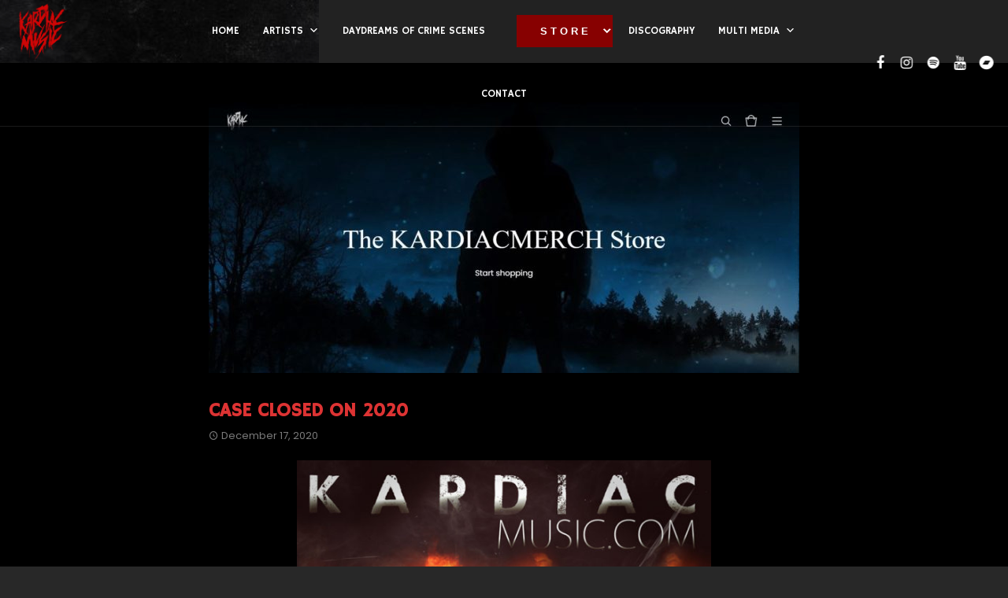

--- FILE ---
content_type: text/html; charset=UTF-8
request_url: https://kardiacmusic.com/tag/hardcore-rap/
body_size: 17879
content:
<!DOCTYPE html>
<html lang="en-US">
<head>
	<!-- Meta Tags -->
	<meta name="generator" content="Sonic 2.4.3" />
<meta name="generator" content="Wolf Framework 3.2.0" />


	<!-- google meta -->
	<meta name="description" content="We&#039;re stomping out the last bit of flames from this hellish year. As the temperature drops for the winter so have the prices at the KARDIAC Merch Store. The crime scenes were conjured up in KARDIAC&#039;s daydreams, but we unknowingly prepped for the pandemic with masks and gloves which were used in &quot;The Evidence Bags&quot;..." />

<!-- facebook meta -->
<meta property="og:site_name" content="KARDIAC MUSIC inc." />

	<meta property="og:title" content=" hardcore rap" />

<meta property="og:url" content="https://kardiacmusic.com/case-closed-on-2020/" />
<meta property="og:image" content="https://kardiacmusic.com/wp-content/uploads/2020/12/Store-Front-2020-1024x469.jpg" />
<meta property="og:description" content="We&#039;re stomping out the last bit of flames from this hellish year. As the temperature drops for the winter so have the prices at the KARDIAC Merch Store. The crime scenes were conjured up in KARDIAC&#039;s daydreams, but we unknowingly prepped for the pandemic with masks and gloves which were used in &quot;The Evidence Bags&quot;..." />

<!-- twitter meta -->
<meta name="twitter:card" content="summary">
<meta name="twitter:url" content="https://kardiacmusic.com/case-closed-on-2020/">
	<meta name="twitter:title" content=" hardcore rap">
	<meta name="twitter:image" content="https://kardiacmusic.com/wp-content/uploads/2020/12/Store-Front-2020-1024x469.jpg">
	<meta name="twitter:description" content="We&#039;re stomping out the last bit of flames from this hellish year. As the temperature drops for the winter so have the prices at the KARDIAC Merch Store. The crime scenes were conjured up in KARDIAC&#039;s daydreams, but we unknowingly prepped for the pandemic with masks and gloves which were used in &quot;The Evidence Bags&quot;...">

<!-- google plus meta -->
<meta itemprop="name" content="KARDIAC MUSIC inc." />
	<meta itemprop="image" content="https://kardiacmusic.com/wp-content/uploads/2020/12/Store-Front-2020-1024x469.jpg" />
	<meta itemprop="description" content="We&#039;re stomping out the last bit of flames from this hellish year. As the temperature drops for the winter so have the prices at the KARDIAC Merch Store. The crime scenes were conjured up in KARDIAC&#039;s daydreams, but we unknowingly prepped for the pandemic with masks and gloves which were used in &quot;The Evidence Bags&quot;..." />
		<meta charset="UTF-8">
	<meta name="viewport" content="width=device-width, initial-scale=1">
	<link rel="profile" href="http://gmpg.org/xfn/11">
	<link rel="pingback" href="https://kardiacmusic.com/xmlrpc.php">
		<title>hardcore rap &#8211; KARDIAC MUSIC inc.</title>
<link rel='dns-prefetch' href='//widget.bandsintown.com' />
<link rel='dns-prefetch' href='//fonts.googleapis.com' />
<link rel='dns-prefetch' href='//s.w.org' />
<link rel="alternate" type="application/rss+xml" title="KARDIAC MUSIC inc. &raquo; Feed" href="https://kardiacmusic.com/feed/" />
<link rel="alternate" type="application/rss+xml" title="KARDIAC MUSIC inc. &raquo; Comments Feed" href="https://kardiacmusic.com/comments/feed/" />
<link rel="alternate" type="application/rss+xml" title="KARDIAC MUSIC inc. &raquo; hardcore rap Tag Feed" href="https://kardiacmusic.com/tag/hardcore-rap/feed/" />
		<script type="text/javascript">
			window._wpemojiSettings = {"baseUrl":"https:\/\/s.w.org\/images\/core\/emoji\/13.0.0\/72x72\/","ext":".png","svgUrl":"https:\/\/s.w.org\/images\/core\/emoji\/13.0.0\/svg\/","svgExt":".svg","source":{"concatemoji":"https:\/\/kardiacmusic.com\/wp-includes\/js\/wp-emoji-release.min.js?ver=5.5"}};
			!function(e,a,t){var r,n,o,i,p=a.createElement("canvas"),s=p.getContext&&p.getContext("2d");function c(e,t){var a=String.fromCharCode;s.clearRect(0,0,p.width,p.height),s.fillText(a.apply(this,e),0,0);var r=p.toDataURL();return s.clearRect(0,0,p.width,p.height),s.fillText(a.apply(this,t),0,0),r===p.toDataURL()}function l(e){if(!s||!s.fillText)return!1;switch(s.textBaseline="top",s.font="600 32px Arial",e){case"flag":return!c([127987,65039,8205,9895,65039],[127987,65039,8203,9895,65039])&&(!c([55356,56826,55356,56819],[55356,56826,8203,55356,56819])&&!c([55356,57332,56128,56423,56128,56418,56128,56421,56128,56430,56128,56423,56128,56447],[55356,57332,8203,56128,56423,8203,56128,56418,8203,56128,56421,8203,56128,56430,8203,56128,56423,8203,56128,56447]));case"emoji":return!c([55357,56424,8205,55356,57212],[55357,56424,8203,55356,57212])}return!1}function d(e){var t=a.createElement("script");t.src=e,t.defer=t.type="text/javascript",a.getElementsByTagName("head")[0].appendChild(t)}for(i=Array("flag","emoji"),t.supports={everything:!0,everythingExceptFlag:!0},o=0;o<i.length;o++)t.supports[i[o]]=l(i[o]),t.supports.everything=t.supports.everything&&t.supports[i[o]],"flag"!==i[o]&&(t.supports.everythingExceptFlag=t.supports.everythingExceptFlag&&t.supports[i[o]]);t.supports.everythingExceptFlag=t.supports.everythingExceptFlag&&!t.supports.flag,t.DOMReady=!1,t.readyCallback=function(){t.DOMReady=!0},t.supports.everything||(n=function(){t.readyCallback()},a.addEventListener?(a.addEventListener("DOMContentLoaded",n,!1),e.addEventListener("load",n,!1)):(e.attachEvent("onload",n),a.attachEvent("onreadystatechange",function(){"complete"===a.readyState&&t.readyCallback()})),(r=t.source||{}).concatemoji?d(r.concatemoji):r.wpemoji&&r.twemoji&&(d(r.twemoji),d(r.wpemoji)))}(window,document,window._wpemojiSettings);
		</script>
		<style type="text/css">
img.wp-smiley,
img.emoji {
	display: inline !important;
	border: none !important;
	box-shadow: none !important;
	height: 1em !important;
	width: 1em !important;
	margin: 0 .07em !important;
	vertical-align: -0.1em !important;
	background: none !important;
	padding: 0 !important;
}
</style>
			<style type="text/css">			.tweeter-info .fts-twitter-text, .fts-twitter-reply-wrap:before, a span.fts-video-loading-notice {
				color: #d4d4d4 !important;
			}

						.fts-twitter-reply-wrap  svg, .tweeter-info .fts-twitter-text a, .tweeter-info .fts-twitter-text .time a, .fts-twitter-reply-wrap a, .tweeter-info a, .twitter-followers-fts a, body.fts-twitter-reply-wrap a, body.fts-twitter-reply-wrap svg {
				color: #730000 !important;
			}


			            .fts-tweeter-wrap:hover i:before, body.fts-twitter-reply-wrap a:hover svg, .tweeter-info a:hover, .tweeter-info:hover .fts-twitter-reply, body.fts-twitter-reply-wrap a:hover {
				color: #7d0b0b !important;
			}

						.fts-twitter-div {
				margin: auto !important;
			}

						.fts-twitter-div {
				background: #000000 !important;
			}

						.tweeter-info {
				border-bottom: 1px solid #6e0000 !important;
			}

						.fts-twitter-link-image {
				max-width: 25px !important;
				display: block;
			}

						span.fts-twitter-text {
				font-size: 14px !important;
			}

			
		</style>
		<link rel='stylesheet' id='dashicons-css'  href='https://kardiacmusic.com/wp-includes/css/dashicons.min.css?ver=5.5' type='text/css' media='all' />
<link rel='stylesheet' id='fancybox-css'  href='https://kardiacmusic.com/wp-content/plugins/wolf-page-builder/assets/css/lib/fancybox.css?ver=2.1.5' type='text/css' media='all' />
<link rel='stylesheet' id='animate-css-css'  href='https://kardiacmusic.com/wp-content/plugins/wolf-page-builder/assets/css/lib/animate.min.css?ver=3.3.0' type='text/css' media='all' />
<link rel='stylesheet' id='flexslider-css'  href='https://kardiacmusic.com/wp-content/plugins/wolf-page-builder/assets/css/lib/flexslider.min.css?ver=2.6.1' type='text/css' media='all' />
<link rel='stylesheet' id='owlcarousel-css'  href='https://kardiacmusic.com/wp-content/plugins/wolf-page-builder/assets/css/lib/owl.carousel.min.css?ver=2.0.0' type='text/css' media='all' />
<link rel='stylesheet' id='flickity-css'  href='https://kardiacmusic.com/wp-content/plugins/wolf-page-builder/assets/css/lib/flickity.min.css?ver=2.0.5' type='text/css' media='all' />
<link rel='stylesheet' id='lity-css'  href='https://kardiacmusic.com/wp-content/plugins/wolf-page-builder/assets/css/lib/lity.min.css?ver=2.2.2' type='text/css' media='all' />
<link rel='stylesheet' id='wpb-icon-pack-css'  href='https://kardiacmusic.com/wp-content/plugins/wolf-page-builder/assets/css/icon-pack.min.css?ver=3.2.6' type='text/css' media='all' />
<link rel='stylesheet' id='wpb-styles-css'  href='https://kardiacmusic.com/wp-content/plugins/wolf-page-builder/assets/css/wpb.css?ver=3.2.6' type='text/css' media='all' />
<link rel='stylesheet' id='mediaelement-css'  href='https://kardiacmusic.com/wp-includes/js/mediaelement/mediaelementplayer-legacy.min.css?ver=4.2.13-9993131' type='text/css' media='all' />
<link rel='stylesheet' id='wp-mediaelement-css'  href='https://kardiacmusic.com/wp-includes/js/mediaelement/wp-mediaelement.min.css?ver=5.5' type='text/css' media='all' />
<link rel='stylesheet' id='simplebar-css'  href='https://kardiacmusic.com/wp-content/plugins/wolf-playlist-manager/assets/css/simplebar.css?ver=4.2.3' type='text/css' media='all' />
<link rel='stylesheet' id='wpm-css'  href='https://kardiacmusic.com/wp-content/plugins/wolf-playlist-manager/assets/css/wpm.min.css?ver=1.3.4' type='text/css' media='all' />
<link rel='stylesheet' id='swipebox-css'  href='https://kardiacmusic.com/wp-content/themes/sonic/assets/css/lib/swipebox.min.css?ver=1718383089' type='text/css' media='all' />
<link rel='stylesheet' id='sonic-style-css'  href='https://kardiacmusic.com/wp-content/themes/sonic/assets/css/main.min.css?ver=1718383089' type='text/css' media='all' />
<style id='sonic-style-inline-css' type='text/css'>
 /* Color Scheme */ /* Background Color */ body { background-color: #282828; } /* Page Background Color */ .site-header, .post-header-container, .content-inner, #navbar-container, #mobile-bar, .loading-overlay, #topbar{ background-color: #ffffff; } /* Accent Color */ a:not(.menu-link):not(.wpb-image-inner):not(.wpb-button):not(.wpb-bigtext-link):not(.wpb-fittext-link):not(.wpb-icon-link):not(.ui-tabs-anchor):not(.wpb-icon-title-link):not(.wpb-icon-link):not(.wpb-team-member-social):hover{ color:#007acc; } .accent, body.text-link-hover-no a:not(.wpb-button):not(.wpb-bigtext-link):not(.wpb-fittext-link), .comment-reply-link, .bypostauthor .avatar, .wolf-bigtweet-content:before, .wolf-more-text, #topbar a:hover{ color:#007acc; } .button, .wolf-button, input[type=submit], .wolf-more-dates, .wolf-release-button a, .nav-menu li.button-style .menu-item-inner, .nav-menu-mobile li.button-style .menu-item-inner, body.scroll-to-top-arrow #back-to-top, .wolf-show-ticket-button, .wolf-event-ticket-button, .newsletter-signup .wpb-mailchimp-form-container.wpb-mailchimp-has-bg input[type=submit]:hover{ border-color: #007acc; background: #007acc; } .has-bg .entry-link:hover, .entry-meta a:hover, .wpb-entry-meta a:hover, .date a:hover, .wolf-button-outline, .wolf-show-entry-link:hover, .wolf-event-entry-link:hover, body.scroll-to-top-arrow #back-to-top:hover, .wolf-bigtweet-content a, .wpb-last-posts .wpb-entry-title a:hover, .widget a:hover, .site-infos #back-to-top:hover, .entry-title a:hover, .entry-link:hover, .wpb-team-member-social:hover, .wolf-show-ticket-button:hover, .wolf-event-ticket-button:hover, .wolf-upcoming-shows-widget-table .wolf-show-ticket-text, .wolf-upcoming-events-widget-table .wolf-event-ticket-text, .wpb-last-posts-classic .entry-title a:hover{ color: #007acc!important; } .wolf-button.wolf-button-outline:hover { color: #fff!important; background: #007acc!important; } .nav-menu li ul.sub-menu li a, .nav-menu li ul.children li a, .nav-menu li.mega-menu ul.sub-menu, .product-count, span.onsale, .widget_price_filter .ui-slider .ui-slider-range, .woocommerce-tabs .panel, .woocommerce-tabs ul.tabs li.active, #infscr-loading, #ajax-progress-bar, .tagcloud a, .sticky-post, .scroll-to-top-arrow-style-square #back-to-top:after{ background: #007acc; } .button:hover, .wolf-button:hover, .wolf-release-button a:hover, .wolf-more-dates:hover, .nav-menu li.button-style .menu-item-inner:hover, .nav-menu-mobile li.button-style .menu-item-inner:hover, .sticky-menu .nav-menu li.button-style .menu-item-inner:hover, input[type=submit]:hover, .wolf .sidebar-footer .widget a:hover{ color:#007acc!important; } /* #navbar-container .nav-menu li a.wpb-social-link span.wpb-social:hover, */ .background-accent, .mejs-container .mejs-controls .mejs-time-rail .mejs-time-current, .mejs-container .mejs-controls .mejs-time-rail .mejs-time-current, .mejs-container .mejs-controls .mejs-horizontal-volume-slider .mejs-horizontal-volume-current{ background: #007acc!important; } .trigger, span.page-numbers.current, a.page-numbers.current, .page-links > span:not(.page-links-title) { background-color: #007acc!important; border : solid 1px #007acc; } .wolf-wpb-button{ background-color: #007acc!important; border : solid 1px #007acc!important; } .wolf-2017 a.wolf_add_to_wishlist:hover, .gaia a.wolf_add_to_wishlist:hover, .wolf-2017 a.add_to_cart_button:hover, .gaia a.add_to_cart_button:hover, .wolf-2017 a.more-link:hover, .gaia a.more-link:hover{ background-color: #007acc!important; border-color : #007acc!important; } .wolf-2017 a.add_to_cart_button:hover, .gaia a.add_to_cart_button:hover{ color:white!important; } .wolf-2017 a.wolf_add_to_wishlist:hover, .gaia a.wolf_add_to_wishlist:hover{ color:red!important; } .bypostauthor .avatar { border: 3px solid #007acc; } ::selection { background: #007acc; } ::-moz-selection { background: #007acc; } /********************* WPB ***********************/ .wpb-icon-box.wpb-icon-type-circle .wpb-icon-no-custom-style.wpb-hover-fill-in:hover, .wpb-icon-box.wpb-icon-type-square .wpb-icon-no-custom-style.wpb-hover-fill-in:hover { -webkit-box-shadow: inset 0 0 0 1em #007acc; box-shadow: inset 0 0 0 1em #007acc; border-color: #007acc; } .wpb-pricing-table-featured-text, .wpb-pricing-table-price-strike:before, .wpb-pricing-table-button a{ background: #007acc; } .wpb-pricing-table-price, .wpb-pricing-table-currency{ color: #007acc; } .wpb-team-member-social-container a:hover{ color: #007acc; } .wpb-arrow-down:after{ background:#007acc; } .wpb-arrow-down:hover { background: #007acc; border: 2px solid #007acc; } .wr-instruction-number{ background: #007acc; } /* Main Text Color */ body, .nav-label{ color: #666; } .spinner-color, .sk-child:before, .sk-circle:before, .sk-cube:before{ background-color: #666!important; } .ball-pulse > div, .ball-grid-pulse > div, .ball-clip-rotate-pulse-multiple > div, .ball-pulse-rise > div, .ball-rotate > div, .ball-zig-zag > div, .ball-zig-zag-deflect > div, .ball-scale > div, .line-scale > div, .line-scale-party > div, .ball-scale-multiple > div, .ball-pulse-sync > div, .ball-beat > div, .ball-spin-fade-loader > div, .line-spin-fade-loader > div, .pacman > div, .ball-grid-beat > div{ background-color: #666!important; } .ball-clip-rotate-pulse > div:first-child{ background-color: #666; } .ball-clip-rotate-pulse > div:last-child { border: 2px solid #666; border-color: #666 transparent #666 transparent; } .ball-scale-ripple-multiple > div, .ball-triangle-path > div{ border-color: #666; } .pacman > div:first-of-type, .pacman > div:nth-child(2){ background: none!important; border-right-color: transparent; border-top-color: #666; border-left-color: #666; border-bottom-color: #666; } /* Border Color */ footer.entry-meta, .post-title-divider{ border-top-color:rgba( 51,51,51, 0.15); } .widget-title{ border-bottom-color:rgba( 51,51,51, 0.15); } #topbar .wrap{ box-shadow: inset 0 -1px 0 0 rgba( 51,51,51, 0.15); } #wolf-recipe-box{ border-color:rgba( 51,51,51, 0.15); } hr{ background:rgba( 51,51,51, 0.15); } .widget_layered_nav_filters ul li a{ border-color:rgba( 51,51,51, 0.15); } /* Secondary Text Color */ .categories-links a, .tags-links a, .posted-on a, .comment-meta, .comment-meta a, .comment-awaiting-moderation, .ping-meta, .entry-meta, .entry-meta a, .posted-on, .edit-link{ color: #2d2d2d!important; } #top-search-form-container { color: #2d2d2d; } /* Strong Text Color */ a,strong, .products li .price, .products li .star-rating, #top-search-form-container input, #close-search, .wr-print-button, table.cart thead, #content table.cart thead{ color: #333333; } .menu-hover-style-line .nav-menu li a span.menu-item-text-container:after{ background-color: #333333; } .bit-widget-container, h1,h2,h3,h4,h5,h6, .entry-link, #toggle, #navbar-container, #navbar-container a, #navbar-container .wpb-social{ color: #333333; } .widget:not(.wpm_playlist_widget) a, .entry-title a, .woocommerce-tabs ul.tabs li:not(.active) a:hover{ color: #333333!important; } .wr-stars>span.wr-star-voted:before, .wr-stars>span.wr-star-voted~span:before{ color: #333333!important; } /* Submenu color */ .nav-menu li ul.sub-menu li a, .nav-menu li ul.children li a, .nav-menu li.mega-menu ul.sub-menu, .cart-menu-panel{ background:#333333; } .menu-hover-style-border .nav-menu li:hover, .menu-hover-style-border .nav-menu li.current_page_item, .menu-hover-style-border .nav-menu li.current-menu-parent, .menu-hover-style-border .nav-menu li.current-menu-item, .menu-hover-style-border .nav-menu li.menu-link-active{ box-shadow: inset 0px 5px 0px 0px #333333; } .menu-hover-style-plain .nav-menu li:hover, .menu-hover-style-plain .nav-menu li.current_page_item, .menu-hover-style-plain .nav-menu li.current-menu-parent, .menu-hover-style-plain .nav-menu li.current-menu-item, .menu-hover-style-plain .nav-menu li.menu-link-active{ background:#333333; } /* Entry Content Background Color */ .blog-display-grid2 .entry-content, .blog-display-column .entry-content, .blog-display-masonry .entry-content, .portfolio-display-grid2 .entry-content, .portfolio-display-column .entry-content, .portfolio-display-masonry .entry-content, #wolf-recipe-box{ background: #ffffff; } .post-grid2-entry a.entry-thumbnail:before{ border-bottom-color: #ffffff; } /* Product tabs */ .woocommerce-tabs .panel, .woocommerce-tabs ul.tabs li.active{ background: ; } /*.woocommerce-tabs ul.tabs li:not(.active) a:hover{ color: !important; }*/ .woocommerce-tabs .panel, .woocommerce-tabs ul.tabs li.active a, .woocommerce-tabs .panel h1, .woocommerce-tabs .panel h2, .woocommerce-tabs .panel h3, #reviews .stars { color: !important; } #reviews .form-submit input#submit{ color:!important; border-color:!important; } #reviews .form-submit input#submit:hover{ border-color:!important; background:!important; } #reviews .form-submit input#submit:hover{ color:!important; } 
 .nav-menu li.hot > a .menu-item-text-container:before{ content : "hot"; } .nav-menu li.new > a .menu-item-text-container:before{ content : "new"; } a:not(.menu-link):not(.wpb-image-inner):not(.wpb-button):not(.wpb-bigtext-link):not(.wpb-fittext-link):not(.wpb-icon-link):not(.ui-tabs-anchor):not(.wpb-icon-title-link):not(.wpb-icon-link):not(.wpb-team-member-social){ font-weight:700; } a:not(.menu-link):not(.wpb-image-inner):not(.wpb-button):not(.wpb-bigtext-link):not(.wpb-fittext-link):not(.wpb-icon-link):not(.ui-tabs-anchor):not(.wpb-icon-title-link):not(.wpb-icon-link):not(.wpb-team-member-social):hover{color:#870101;} .nav-menu li, .nav-menu li a{ height: 80px; } body.desktop:not(.sticking) .logo-container{ height: 80px; } #nav-holder, #navbar-container{ min-height: 80px; } #navbar-container ul.sub-menu{ top: 80px; } .desktop .post-header-inner, .desktop .post-header-holder{ padding-top:80px; } .wolf-page-builder.desktop .post-header-holder{ padding-top:0; } .menu-type-standard.wolf-page-builder.desktop.no-hero .site-header{ min-height: 80px; } /* deprecated .menu-type-standard.desktop.no-hero .site-header{ min-height: 80px; } .wolf-page-builder.no-hero.desktop .wpb-first-section{ padding-top:80px; } .menu-type-absolute.no-hero.desktop .wpb-first-section{ padding-top:0!important; }*/ .logo a img{ max-height:80px; } .sticking .logo a img{ max-height:80px; } .logo-container{ width:200px; } .logo-img-inner img{ max-width:200px!important; } .logo-table-cell, .icons-table-cell{ width:200px!important; } 
body, blockquote.wpb-testimonial-content{font-family:Poppins}h1, h2, h3, h4, h5, h6, .post-title, .entry-title, h2.entry-title > .entry-link, h2.entry-title, .widget-title, .wpb-counter-text, .wpb-countdown-period{font-family:Hammersmith One}h1:not(.wpb-bigtext):not(.wpb-fittext), h2:not(.wpb-bigtext):not(.wpb-fittext), h3:not(.wpb-bigtext):not(.wpb-fittext), h4:not(.wpb-bigtext):not(.wpb-fittext), h5:not(.wpb-bigtext):not(.wpb-fittext), .post-title, .entry-title, h2.entry-title > .entry-link, h2.entry-title, .widget-title, .wpb-counter-text, .wpb-countdown-period{font-weight:700!important}h1:not(.wpb-bigtext):not(.wpb-fittext), h2:not(.wpb-bigtext):not(.wpb-fittext), h3:not(.wpb-bigtext):not(.wpb-fittext), h4:not(.wpb-bigtext):not(.wpb-fittext), h5:not(.wpb-bigtext):not(.wpb-fittext), .post-title, .entry-title, h2.entry-title > .entry-link, h2.entry-title, .widget-title, .wpb-counter-text, .wpb-countdown-period{text-transform:uppercase}h1:not(.wpb-bigtext):not(.wpb-fittext), h2:not(.wpb-bigtext):not(.wpb-fittext), h3:not(.wpb-bigtext):not(.wpb-fittext), h4:not(.wpb-bigtext):not(.wpb-fittext), h5:not(.wpb-bigtext):not(.wpb-fittext), .post-title, .entry-title, h2.entry-title > .entry-link, h2.entry-title, .widget-title, .wpb-counter-text, .wpb-countdown-period{font-style:normal}.nav-menu li a span.menu-item-inner, .nav-menu-mobile li a span.menu-item-inner{ font-family:'Hammersmith One'}.nav-menu li a span.menu-item-inner, .nav-menu-mobile li a span.menu-item-inner{text-transform:uppercase}.nav-menu li a span.menu-item-inner, .nav-menu-mobile li a span.menu-item-inner{font-style:normal}
.has-default-header .wbounce-modal-sub{background-image:url( https://kardiacmusic.com/wp-content/uploads/2022/03/cropped-KARDIAC-DEFULT-HEADER.jpg );}.wpb-font-dark:not(.wpb-block) {background-color:#000000;background-color:rgba(0,0,0, 1);}.wpb-font-light:not(.wpb-block) {background-color:#000000;background-color:rgba(0,0,0, 1);}.sidebar-footer {background : #000000 url("https://kardiacmusic.com/wp-content/uploads/2020/12/wp4795070.jpg") center center repeat-x }.sidebar-footer { -webkit-background-size: 100%; -o-background-size: 100%; -moz-background-size: 100%; background-size: 100%; -webkit-background-size: cover; -o-background-size: cover; background-size: cover; }.site-infos {background : #0d0d0d url("https://kardiacmusic.com/wp-content/uploads/2020/12/wp4795070.jpg") center bottom repeat }.music-social-icons-container {background : #262626 url("https://kardiacmerch.com/wp-content/uploads/2018/06/bg.jpg") right bottom repeat }.music-social-icons-container { -webkit-background-size: 100%; -o-background-size: 100%; -moz-background-size: 100%; background-size: 100%; -webkit-background-size: cover; -o-background-size: cover; background-size: cover; }
 /* Body Background Color */ body{ background-color: #282828; } 
 /* Page Background Color */ .site-header, .post-header-container, .content-inner, #navbar-container, #mobile-bar, .loading-overlay, #topbar{ background-color: #000000; } #top-search-form-container{ background: rgba( 0,0,0, 0.99); } 
 /* Accent Color */ .accent, body.text-link-hover-no a:not(.wpb-button):not(.wpb-bigtext-link):not(.wpb-fittext-link), .comment-reply-link, .bypostauthor .avatar, .wolf-bigtweet-content:before, .wolf-more-text, #topbar a:hover{ color:#870101; } .button, .wolf-button, input[type=submit], .wolf-more-dates, .wolf-release-button a, .nav-menu li.button-style .menu-item-inner, .nav-menu-mobile li.button-style .menu-item-inner, body.scroll-to-top-arrow #back-to-top, .wolf-show-ticket-button, .wolf-event-ticket-button, .newsletter-signup .wpb-mailchimp-form-container.wpb-mailchimp-has-bg input[type=submit]:hover{ border-color: #870101; background: #870101; } .has-bg .entry-link:hover, .entry-meta a:hover, .wpb-entry-meta a:hover, .date a:hover, .wolf-button-outline, .wolf-show-entry-link:hover, .wolf-event-entry-link:hover, body.scroll-to-top-arrow #back-to-top:hover, .wolf-bigtweet-content a, .wpb-last-posts .wpb-entry-title a:hover, .widget a:hover, .site-infos #back-to-top:hover, .entry-title a:hover, .entry-link:hover, .wpb-team-member-social:hover, .wolf-show-ticket-button:hover, .wolf-event-ticket-button:hover, .wolf-upcoming-shows-widget-table .wolf-show-ticket-text, .wolf-upcoming-events-widget-table .wolf-event-ticket-text, .wpb-last-posts-classic .entry-title a:hover{ color: #870101!important; } .wolf-button.wolf-button-outline:hover { color: #fff!important; background: #870101!important; } .nav-menu li ul.sub-menu li a, .nav-menu li ul.children li a, .nav-menu li.mega-menu ul.sub-menu, .product-count, span.onsale, .widget_price_filter .ui-slider .ui-slider-range, #infscr-loading, #ajax-progress-bar, .tagcloud a, .sticky-post, .scroll-to-top-arrow-style-square #back-to-top:after{ background: #870101; } .button:hover, .wolf-button:hover, .wolf-release-button a:hover, .wolf-more-dates:hover, .nav-menu li.button-style .menu-item-inner:hover, .nav-menu-mobile li.button-style .menu-item-inner:hover, .sticky-menu .nav-menu li.button-style .menu-item-inner:hover, input[type=submit]:hover, .wolf .sidebar-footer .widget a:hover{ color:#870101!important; } .background-accent, .mejs-container .mejs-controls .mejs-time-rail .mejs-time-current, .mejs-container .mejs-controls .mejs-time-rail .mejs-time-current, .mejs-container .mejs-controls .mejs-horizontal-volume-slider .mejs-horizontal-volume-current{ background: #870101!important; } .trigger, span.page-numbers.current, a.page-numbers.current, .page-links > span:not(.page-links-title) { background-color: #870101!important; border : solid 1px #870101; } .wolf-wpb-button{ background-color: #870101!important; border : solid 1px #870101!important; } .gaia a.wolf_add_to_wishlist:hover, .wolf-2017 a.add_to_cart_button:hover, .gaia a.add_to_cart_button:hover, .wolf-2017 a.more-link:hover, .gaia a.more-link:hover{ background-color: #870101!important; border-color : #870101!important; } .wolf-2017 a.add_to_cart_button:hover, .gaia a.add_to_cart_button:hover{ color:white!important; } .wolf-2017 a.wolf_add_to_wishlist:hover, .gaia a.wolf_add_to_wishlist:hover{ color:red!important; } .bypostauthor .avatar { border: 3px solid #870101; } ::selection { background: #870101; } ::-moz-selection { background: #870101; } /********************* WPB ***********************/ .wpb-icon-box.wpb-icon-type-circle .wpb-icon-no-custom-style.wpb-hover-fill-in:hover, .wpb-icon-box.wpb-icon-type-square .wpb-icon-no-custom-style.wpb-hover-fill-in:hover { -webkit-box-shadow: inset 0 0 0 1em #870101; box-shadow: inset 0 0 0 1em #870101; border-color: #870101; } .wpb-pricing-table-featured-text, .wpb-pricing-table-price-strike:before, .wpb-pricing-table-button a{ background: #870101; } .wpb-pricing-table-price, .wpb-pricing-table-currency{ color: #870101; } .wpb-team-member-social-container a:hover{ color: #870101; } .wpb-arrow-down:after{ background: #870101; } .wpb-arrow-down:hover { background: #870101; border: 2px solid #870101; } .wr-instruction-number{ background: #870101; } 
 /* Main Text Color */ body, .nav-label{ color: #ffffff; } .spinner-color, .sk-child:before, .sk-circle:before, .sk-cube:before{ background-color: #ffffff!important; } .ball-pulse > div, .ball-grid-pulse > div, .ball-clip-rotate-pulse-multiple > div, .ball-pulse-rise > div, .ball-rotate > div, .ball-zig-zag > div, .ball-zig-zag-deflect > div, .ball-scale > div, .line-scale > div, .line-scale-party > div, .ball-scale-multiple > div, .ball-pulse-sync > div, .ball-beat > div, .ball-spin-fade-loader > div, .line-spin-fade-loader > div, .pacman > div, .ball-grid-beat > div{ background-color: #ffffff!important; } .ball-clip-rotate-pulse > div:first-child{ background-color: #ffffff; } .ball-clip-rotate-pulse > div:last-child { border: 2px solid #ffffff; border-color: #ffffff transparent #ffffff transparent; } .ball-scale-ripple-multiple > div, .ball-triangle-path > div{ border-color: #ffffff; } .pacman > div:first-of-type, .pacman > div:nth-child(2){ background: none!important; border-right-color: transparent; border-top-color: #ffffff; border-left-color: #ffffff; border-bottom-color: #ffffff; } 
 /* Secondary Text Color */ .categories-links a, .tags-links a, .posted-on a, .comment-meta, .comment-meta a, .comment-awaiting-moderation, .ping-meta, .entry-meta, .entry-meta a, .posted-on, .edit-link{ color: #999999!important; } #top-search-form-container { color: #999999; } 
 /* Strong Text Color */ a,strong, .products li .price, .products li .star-rating, #top-search-form-container input, #close-search, .wr-print-button, table.cart thead, #content table.cart thead{ color: #dd3333; } .menu-hover-style-line .nav-menu li a span.menu-item-text-container:after{ background-color: #dd3333; } .bit-widget-container, h1,h2,h3,h4,h5,h6, .entry-link, #toggle, #navbar-container, #navbar-container a, #navbar-container .wpb-social{ color: #dd3333; } .widget:not(.wpm_playlist_widget) a, .entry-title a, .woocommerce-tabs ul.tabs li:not(.active) a:hover{ color: #dd3333!important; } /* Border Color */ footer.entry-meta, .post-title-divider{ border-top-color:rgba( 221,51,51, 0.15); } .widget-title{ border-bottom-color:rgba( 221,51,51, 0.15); } #topbar .wrap{ box-shadow: inset 0 -1px 0 0 rgba( 221,51,51, 0.15); } #wolf-recipe-box{ border-color:rgba( 221,51,51, 0.15); } .widget_layered_nav_filters ul li a{ border-color:rgba( 221,51,51, 0.15); } hr{ background:rgba( 221,51,51, 0.15); } .wr-stars > span.wr-star-voted:before, .wr-stars>span.wr-star-voted~span:before{ color: #dd3333!important; } 
 /* Submenu color */ .nav-menu li ul.sub-menu li a, .nav-menu li ul.children li a, .nav-menu li.mega-menu ul.sub-menu, .cart-menu-panel{ background:#000000; } .menu-hover-style-border .nav-menu li:hover, .menu-hover-style-border .nav-menu li.current_page_item, .menu-hover-style-border .nav-menu li.current-menu-parent, .menu-hover-style-border .nav-menu li.current-menu-item, .menu-hover-style-border .nav-menu li.menu-link-active{ box-shadow: inset 0px 5px 0px 0px #000000; } .menu-hover-style-plain .nav-menu li:hover, .menu-hover-style-plain .nav-menu li.current_page_item, .menu-hover-style-plain .nav-menu li.current-menu-parent, .menu-hover-style-plain .nav-menu li.current-menu-item, .menu-hover-style-plain .nav-menu li.menu-link-active{ background:#000000; } 
 /* Entry Content Background Color */ .blog-display-grid2 .entry-content, .blog-display-column .entry-content, .blog-display-masonry .entry-content, .blog-display-masonry2 .entry-content, .portfolio-display-grid2 .entry-content, .portfolio-display-column .entry-content, .portfolio-display-masonry .entry-content, .portfolio-display-masonry2 .entry-content, #wolf-recipe-box{ background: #000000; } .post-grid2-entry a.entry-thumbnail:before{ border-bottom-color: #000000; } 
 .woocommerce-tabs .panel, .woocommerce-tabs ul.tabs li.active{ background: #25649b; } /*.woocommerce-tabs ul.tabs li:not(.active) a:hover{ color: #ffffff!important; }*/ .woocommerce-tabs .panel, .woocommerce-tabs ul.tabs li.active a, .woocommerce-tabs .panel h1, .woocommerce-tabs .panel h2, .woocommerce-tabs .panel h3, #reviews .stars a{ color: #ffffff!important; } #reviews .form-submit input#submit{ color:#ffffff!important; border-color:#ffffff!important; } #reviews .form-submit input#submit:hover{ border-color:#ffffff!important; background:#ffffff!important; } #reviews .form-submit input#submit:hover{ color:#25649b!important; } 
</style>
<link rel='stylesheet' id='sonic-single-post-style-css'  href='https://kardiacmusic.com/wp-content/themes/sonic/assets/css/single-post.css?ver=1718383089' type='text/css' media='all' />
<style id='sonic-single-post-style-inline-css' type='text/css'>
/* Single post styles */
</style>
<link rel='stylesheet' id='sonic-default-css'  href='https://kardiacmusic.com/wp-content/themes/sonic/style.css?ver=1718383089' type='text/css' media='all' />
<link rel='stylesheet' id='wp-block-library-css'  href='https://kardiacmusic.com/wp-includes/css/dist/block-library/style.min.css?ver=5.5' type='text/css' media='all' />
<link rel='stylesheet' id='contact-form-7-css'  href='https://kardiacmusic.com/wp-content/plugins/contact-form-7/includes/css/styles.css?ver=5.4.2' type='text/css' media='all' />
<link rel='stylesheet' id='fts-feeds-css'  href='https://kardiacmusic.com/wp-content/plugins/feed-them-social/feeds/css/styles.css?ver=3.0.2' type='text/css' media='' />
<link rel='stylesheet' id='wolf-gram-css'  href='https://kardiacmusic.com/wp-content/plugins/wolf-gram/assets/css/instagram.min.css?ver=1.6.2' type='text/css' media='all' />
<link rel='stylesheet' id='wolf-twitter-css'  href='https://kardiacmusic.com/wp-content/plugins/wolf-twitter/assets/css/twitter.min.css?ver=3.0.5' type='text/css' media='all' />
<link rel='stylesheet' id='sonic-google-fonts-css'  href='https://fonts.googleapis.com/css?family=Open+Sans:400,700%7CPoppins:400,500,300,600,700%7COswald:400,700%7COpen+Sans+Condensed:300,300italic,700%7CAmatic+SC%7CHammersmith+One%7CMarcellus+SC%7CPT+Sans%7CRaleway:300,400,700%7CRoboto:400,700%7CNoto+Serif:400,700%7CMontserrat:400,700&#038;subset=latin,latin-ext' type='text/css' media='all' />
<script type='text/javascript' src='https://kardiacmusic.com/wp-includes/js/jquery/jquery.js?ver=1.12.4-wp' id='jquery-js'></script>
<script type='text/javascript' id='fts_clear_cache_script-js-extra'>
/* <![CDATA[ */
var ftsAjax = {"ajaxurl":"https:\/\/kardiacmusic.com\/wp-admin\/admin-ajax.php"};
var ftsAjax = {"ajaxurl":"https:\/\/kardiacmusic.com\/wp-admin\/admin-ajax.php"};
/* ]]> */
</script>
<script type='text/javascript' src='https://kardiacmusic.com/wp-content/plugins/feed-them-social/admin/js/admin.js?ver=3.0.2' id='fts_clear_cache_script-js'></script>
<script type='text/javascript' id='fts_encrypt_script-js-extra'>
/* <![CDATA[ */
var ftsAjaxEncrypt = {"ajaxurl":"https:\/\/kardiacmusic.com\/wp-admin\/admin-ajax.php","nonce":"7c54f0f3b9"};
var ftsAjaxEncrypt = {"ajaxurl":"https:\/\/kardiacmusic.com\/wp-admin\/admin-ajax.php","nonce":"7c54f0f3b9"};
/* ]]> */
</script>
<script type='text/javascript' src='https://kardiacmusic.com/wp-content/plugins/feed-them-social/admin/js/encrypt.js?ver=3.0.2' id='fts_encrypt_script-js'></script>
<script type='text/javascript' id='fts-global-js-extra'>
/* <![CDATA[ */
var fts_twitter_ajax = {"ajax_url":"https:\/\/kardiacmusic.com\/wp-admin\/admin-ajax.php"};
var fts_twitter_ajax = {"ajax_url":"https:\/\/kardiacmusic.com\/wp-admin\/admin-ajax.php"};
/* ]]> */
</script>
<script type='text/javascript' src='https://kardiacmusic.com/wp-content/plugins/feed-them-social/feeds/js/fts-global.js?ver=3.0.2' id='fts-global-js'></script>
<script type='text/javascript' src='https://kardiacmusic.com/wp-content/plugins/wolf-page-builder/assets/js/lib/modernizr.js?ver=3.4.0' id='wpb-modernizr-js'></script>
<script type='text/javascript' src='https://kardiacmusic.com/wp-content/plugins/wolf-page-builder/assets/js/lib/jarallax.min.js?ver=1.8.0' id='jarallax-js'></script>
<link rel="https://api.w.org/" href="https://kardiacmusic.com/wp-json/" /><link rel="alternate" type="application/json" href="https://kardiacmusic.com/wp-json/wp/v2/tags/144" /><link rel="EditURI" type="application/rsd+xml" title="RSD" href="https://kardiacmusic.com/xmlrpc.php?rsd" />
<link rel="wlwmanifest" type="application/wlwmanifest+xml" href="https://kardiacmusic.com/wp-includes/wlwmanifest.xml" /> 
<meta name="generator" content="WordPress 5.5" />
<meta name="generator" content="WolfDiscography 1.5.1" />
<meta name="generator" content="WolfPageBuiler 3.2.6" />
<meta name="generator" content="WolfPlaylist 1.3.4" />
<meta name="generator" content="WolfVideos 1.3.0" />
<style type="text/css">.wolf-music-logo-link{ border:none!important; } .wolf-music-logo { border:none!important; box-shadow:none!important; -moz-box-shadow:none!important; -webkit-box-shadow:none!important; -o-box-shadow:none!important; }</style>
        <script
                type="text/javascript">var ajaxurl = 'https://kardiacmusic.com/wp-admin/admin-ajax.php';</script>
                        <style type="text/css">
                    body[class^="guest-author"] a[href=''] {
                        pointer-events: none;
                        color: inherit;
                        text-decoration: inherit;
                    }
                </style>
<style type="text/css" id="custom-background-css">
body.custom-background { background-image: url("https://kardiacmusic.com/wp-content/uploads/2020/12/papers.co-ab56-wallpaper-grunge-paper-texture-33-iphone6-wallpaper-250x444-1.jpg"); background-position: left top; background-size: contain; background-repeat: no-repeat; background-attachment: fixed; }
</style>
	<link rel="icon" href="https://kardiacmusic.com/wp-content/uploads/2021/10/cropped-KARDIACMusic-Logo-2021-New-32x32.png" sizes="32x32" />
<link rel="icon" href="https://kardiacmusic.com/wp-content/uploads/2021/10/cropped-KARDIACMusic-Logo-2021-New-192x192.png" sizes="192x192" />
<link rel="apple-touch-icon" href="https://kardiacmusic.com/wp-content/uploads/2021/10/cropped-KARDIACMusic-Logo-2021-New-180x180.png" />
<meta name="msapplication-TileImage" content="https://kardiacmusic.com/wp-content/uploads/2021/10/cropped-KARDIACMusic-Logo-2021-New-270x270.png" />
		<style type="text/css" id="wp-custom-css">
			.tags-links {display:none;}
ul li a:hover::before {
  transform: scale(1.1);
  box-shadow: 0 0 25px #C60505;
}

ul li a:hover::before {
  transform: scale(1.1);
  box-shadow: 0 0 25px #CF0606;
}

ul li a:hover {
  color: #CF0606;
  box-shadow: 0 0 10px #CF0606;
  text-shadow: 0 0 15px #ffffff;
}
.elementor-element.elementor-widget-e_image_hover_effects .eihe-box {
     cursor: inherit !important
}		</style>
		<style type="text/css">/** Mega Menu CSS: fs **/</style>
</head>
<body class="archive tag tag-hardcore-rap tag-144 custom-background wolf-playlist-manager sonic loading wolf site-layout-wide skin-default global-skin-default text-link-style-colored_hover lightbox-swipebox no-loading-overlay has-default-header is-ajax-nav hide-ajax-progress-bar blog-navigation-both is-blog blog-layout-standard blog-display-classic blog-grid-padding-yes blog-hide-category blog-hide-tags blog-hide-comments-count blog-hide-views blog-hide-likes is-infinitescroll is-infinitescroll-trigger shop-display-loren has-wpb menu-search-overlay no-hero sticky-menu menu-layout-centered-socials menu-width-wide menu-centered-alignment-boxed submenu-width-boxed menu-type-semi-transparent-black menu-hover-style-line button-style-square bottom-bar-layout-centered no-bottom-menu post-header-type-none post-is-title-text post-hide-title-area footer-layout-boxed footer-widgets-layout-3-cols scroll-to-top-arrow scroll-to-top-arrow-style-round menu-bottom-border guest-author-2.5">
	<div id="top"></div>
			<a href="#top" class="scroll" id="back-to-top">Back to the top</a>
			<div id="mobile-closer-overlay" class="mobile-menu-toggle-button"></div>
	<div id="navbar-mobile-container">
	<div id="navbar-mobile" class="navbar clearfix">
		<div id="toggle-close" class="mobile-menu-toggle-button">&times;</div>
		<nav id="site-navigation-primary-mobile" class="navigation main-navigation clearfix" itemscope itemtype="http://schema.org/SiteNavigationElement">
			<div class="menu-home-container"><ul id="menu-home" class="nav-menu-mobile dropdown"><li id="menu-item-4594" class="menu-item menu-item-type-post_type menu-item-object-page menu-item-home menu-item-4594 sub-menu-dark mega-menu-bg-no-repeat menu-item-icon-before mega-menu-4-cols" data-mega-menu-bg-repeat='no-repeat'><a href="https://kardiacmusic.com/" itemprop="url" class="menu-link"><span class="menu-item-inner"><span class="menu-item-text-container" itemprop="name">HOME</span></span></a></li>
<li id="menu-item-4593" class="menu-item menu-item-type-post_type menu-item-object-page menu-item-has-children menu-parent-item menu-item-4593 sub-menu-dark mega-menu-bg-no-repeat menu-item-icon-before mega-menu-4-cols" data-mega-menu-bg-repeat='no-repeat'><a href="https://kardiacmusic.com/artists-2/" itemprop="url" class="menu-link"><span class="menu-item-inner"><span class="menu-item-text-container" itemprop="name">ARTISTS</span></span></a>
<ul class="sub-menu">
	<li id="menu-item-4597" class="menu-item menu-item-type-post_type menu-item-object-page menu-item-4597 sub-menu-dark mega-menu-bg-no-repeat menu-item-icon-before mega-menu-4-cols" data-mega-menu-bg-repeat='no-repeat'><a href="https://kardiacmusic.com/artists/kardiac/" itemprop="url" class="menu-link"><span class="menu-item-inner"><span class="menu-item-text-container" itemprop="name">KARDIAC</span></span></a></li>
	<li id="menu-item-4599" class="menu-item menu-item-type-post_type menu-item-object-page menu-item-4599 sub-menu-dark mega-menu-bg-no-repeat menu-item-icon-before mega-menu-4-cols" data-mega-menu-bg-repeat='no-repeat'><a href="https://kardiacmusic.com/artists/diskardead/" itemprop="url" class="menu-link"><span class="menu-item-inner"><span class="menu-item-text-container" itemprop="name">DISKARDEAD</span></span></a></li>
	<li id="menu-item-5437" class="menu-item menu-item-type-post_type menu-item-object-page menu-item-5437 sub-menu-dark mega-menu-bg-no-repeat menu-item-icon-before mega-menu-4-cols" data-mega-menu-bg-repeat='no-repeat'><a title="KM Inc. Management " href="https://kardiacmusic.com/management/" itemprop="url" class="menu-link"><span class="menu-item-inner"><span class="menu-item-text-container" itemprop="name">APRIL BEDAN &#8211; MGMT</span></span></a></li>
</ul>
</li>
<li id="menu-item-5556" class="menu-item menu-item-type-post_type menu-item-object-page menu-item-5556 sub-menu-dark mega-menu-bg-no-repeat menu-item-icon-before mega-menu-4-cols" data-mega-menu-bg-repeat='no-repeat'><a href="https://kardiacmusic.com/daydreams-of-crime-scenes/" itemprop="url" class="menu-link"><span class="menu-item-inner"><span class="menu-item-text-container" itemprop="name">Daydreams of Crime Scenes</span></span></a></li>
<li id="menu-item-5355" class="menu-item menu-item-type-custom menu-item-object-custom menu-item-has-children menu-parent-item menu-item-5355 button-style sub-menu-dark mega-menu-bg-no-repeat menu-item-icon-before mega-menu-4-cols" data-mega-menu-bg-repeat='no-repeat'><a href="https://kardiacstore.bigcartel.com/" itemprop="url" class="menu-link scroll"><span class="menu-item-inner"><span class="menu-item-text-container" itemprop="name">S T O R E</span></span></a>
<ul class="sub-menu">
	<li id="menu-item-5358" class="menu-item menu-item-type-custom menu-item-object-custom menu-item-5358 sub-menu-dark mega-menu-bg-no-repeat menu-item-icon-before mega-menu-4-cols" data-mega-menu-bg-repeat='no-repeat'><a href="https://kardiacstore.bigcartel.com/" itemprop="url" class="menu-link"><span class="menu-item-inner"><span class="menu-item-text-container" itemprop="name">KARDIAC STORE</span></span></a></li>
	<li id="menu-item-5290" class="menu-item menu-item-type-custom menu-item-object-custom menu-item-5290 sub-menu-dark mega-menu-bg-no-repeat menu-item-icon-before mega-menu-4-cols" data-mega-menu-bg-repeat='no-repeat'><a href="http://kardiac.bandcamp.com" itemprop="url" class="menu-link"><span class="menu-item-inner"><span class="menu-item-text-container" itemprop="name">KARDIAC BandCamp</span></span></a></li>
	<li id="menu-item-5925" class="menu-item menu-item-type-custom menu-item-object-custom menu-item-5925 sub-menu-dark mega-menu-bg-no-repeat menu-item-icon-before mega-menu-4-cols" data-mega-menu-bg-repeat='no-repeat'><a href="https://traktrain.com/kardiac" itemprop="url" class="menu-link"><span class="menu-item-inner"><span class="menu-item-text-container" itemprop="name">BEAT STORE</span></span></a></li>
</ul>
</li>
<li id="menu-item-6453" class="menu-item menu-item-type-post_type menu-item-object-page menu-item-6453 sub-menu-dark mega-menu-bg-no-repeat menu-item-icon-before mega-menu-4-cols" data-mega-menu-bg-repeat='no-repeat'><a href="https://kardiacmusic.com/discography/" itemprop="url" class="menu-link"><span class="menu-item-inner"><span class="menu-item-text-container" itemprop="name">Discography</span></span></a></li>
<li id="menu-item-6457" class="menu-item menu-item-type-custom menu-item-object-custom menu-item-home menu-item-has-children menu-parent-item menu-item-6457 sub-menu-dark mega-menu-bg-no-repeat menu-item-icon-before mega-menu-4-cols" data-mega-menu-bg-repeat='no-repeat'><a href="http://kardiacmusic.com" itemprop="url" class="menu-link"><span class="menu-item-inner"><span class="menu-item-text-container" itemprop="name">Multi Media</span></span></a>
<ul class="sub-menu">
	<li id="menu-item-6634" class="menu-item menu-item-type-post_type menu-item-object-page menu-item-6634 sub-menu-dark mega-menu-bg-no-repeat menu-item-icon-before mega-menu-4-cols" data-mega-menu-bg-repeat='no-repeat'><a href="https://kardiacmusic.com/signs-of-a-struggle/" itemprop="url" class="menu-link"><span class="menu-item-inner"><span class="menu-item-text-container" itemprop="name">Heart Wrenching</span></span></a></li>
	<li id="menu-item-6397" class="menu-item menu-item-type-post_type menu-item-object-page menu-item-6397 sub-menu-dark mega-menu-bg-no-repeat menu-item-icon-before mega-menu-4-cols" data-mega-menu-bg-repeat='no-repeat'><a href="https://kardiacmusic.com/test-shots/" itemprop="url" class="menu-link"><span class="menu-item-inner"><span class="menu-item-text-container" itemprop="name">KM SNAPSHOTS</span></span></a></li>
	<li id="menu-item-6489" class="menu-item menu-item-type-taxonomy menu-item-object-category menu-item-6489 sub-menu-dark mega-menu-bg-no-repeat menu-item-icon-before mega-menu-4-cols" data-mega-menu-bg-repeat='no-repeat'><a href="https://kardiacmusic.com/category/lyrics/" itemprop="url" class="menu-link"><span class="menu-item-inner"><span class="menu-item-text-container" itemprop="name">LYRICS</span></span></a></li>
	<li id="menu-item-5291" class="menu-item menu-item-type-custom menu-item-object-custom menu-item-5291 sub-menu-dark mega-menu-bg-no-repeat menu-item-icon-before mega-menu-4-cols" data-mega-menu-bg-repeat='no-repeat'><a href="http://www.soundcloud.com/kardiac" itemprop="url" class="menu-link"><span class="menu-item-inner"><span class="menu-item-text-container" itemprop="name">KARDIAC Soundcloud</span></span></a></li>
	<li id="menu-item-5865" class="menu-item menu-item-type-custom menu-item-object-custom menu-item-5865 sub-menu-dark mega-menu-bg-no-repeat menu-item-icon-before mega-menu-4-cols" data-mega-menu-bg-repeat='no-repeat'><a href="https://www.facebook.com/KARDIACMUSIC2" itemprop="url" class="menu-link"><span class="menu-item-inner"><span class="menu-item-text-container" itemprop="name">KARDIAC Facebook</span></span></a></li>
	<li id="menu-item-5862" class="menu-item menu-item-type-custom menu-item-object-custom menu-item-5862 sub-menu-dark mega-menu-bg-no-repeat menu-item-icon-before mega-menu-4-cols" data-mega-menu-bg-repeat='no-repeat'><a href="https://www.youtube.com/kardiacmusic" itemprop="url" class="menu-link"><span class="menu-item-inner"><span class="menu-item-text-container" itemprop="name">KARDIAC YouTube</span></span></a></li>
	<li id="menu-item-5864" class="menu-item menu-item-type-custom menu-item-object-custom menu-item-5864 sub-menu-dark mega-menu-bg-no-repeat menu-item-icon-before mega-menu-4-cols" data-mega-menu-bg-repeat='no-repeat'><a href="https://twitter.com/KARDIACMUSIC" itemprop="url" class="menu-link"><span class="menu-item-inner"><span class="menu-item-text-container" itemprop="name">KARDIAC Twitter</span></span></a></li>
	<li id="menu-item-5863" class="menu-item menu-item-type-custom menu-item-object-custom menu-item-5863 sub-menu-dark mega-menu-bg-no-repeat menu-item-icon-before mega-menu-4-cols" data-mega-menu-bg-repeat='no-repeat'><a href="https://www.instagram.com/kardiacmusic/" itemprop="url" class="menu-link"><span class="menu-item-inner"><span class="menu-item-text-container" itemprop="name">KARDIAC Instagram</span></span></a></li>
	<li id="menu-item-5866" class="menu-item menu-item-type-custom menu-item-object-custom menu-item-5866 sub-menu-dark mega-menu-bg-no-repeat menu-item-icon-before mega-menu-4-cols" data-mega-menu-bg-repeat='no-repeat'><a href="https://www.reverbnation.com/kardiac" itemprop="url" class="menu-link"><span class="menu-item-inner"><span class="menu-item-text-container" itemprop="name">KARDAIAC ReverbNation</span></span></a></li>
	<li id="menu-item-4567" class="menu-item menu-item-type-taxonomy menu-item-object-category menu-item-4567 sub-menu-dark mega-menu-bg-no-repeat menu-item-icon-before mega-menu-4-cols" data-mega-menu-bg-repeat='no-repeat'><a href="https://kardiacmusic.com/category/interviews/" itemprop="url" class="menu-link"><span class="menu-item-inner"><span class="menu-item-text-container" itemprop="name">INTERVIEWS</span></span></a></li>
	<li id="menu-item-5011" class="menu-item menu-item-type-post_type menu-item-object-page menu-item-has-children menu-parent-item menu-item-5011 sub-menu-dark mega-menu-bg-no-repeat menu-item-icon-before mega-menu-4-cols" data-mega-menu-bg-repeat='no-repeat'><a href="https://kardiacmusic.com/buy-beats/" itemprop="url" class="menu-link"><span class="menu-item-inner"><span class="menu-item-text-container" itemprop="name">BEATS FOR SALE</span></span></a>
	<ul class="sub-menu">
		<li id="menu-item-5145" class="menu-item menu-item-type-post_type menu-item-object-page menu-item-has-children menu-parent-item menu-item-5145 sub-menu-dark mega-menu-bg-no-repeat menu-item-icon-before mega-menu-4-cols" data-mega-menu-bg-repeat='no-repeat'><a href="https://kardiacmusic.com/buy-beats/" itemprop="url" class="menu-link"><span class="menu-item-inner"><span class="menu-item-text-container" itemprop="name">BUY BEATS</span></span></a></li>
	</ul>
</li>
</ul>
</li>
<li id="menu-item-4073" class="menu-item menu-item-type-post_type menu-item-object-page menu-item-4073 sub-menu-dark mega-menu-bg-no-repeat menu-item-icon-before mega-menu-4-cols" data-mega-menu-bg-repeat='no-repeat'><a href="https://kardiacmusic.com/contact/" itemprop="url" class="menu-link"><span class="menu-item-inner"><span class="menu-item-text-container" itemprop="name">CONTACT</span></span></a></li>
<li class="cart-menu-item"></li></ul></div>		</nav><!-- #site-navigation-primary -->
	</div><!-- #navbar-mobile -->
</div><!-- #navbar-mobile-container --><div class="site-container">
	<div id="page" class="hfeed site">
		<div id="page-content">

				<header id="masthead" class="site-header clearfix" itemscope itemtype="http://schema.org/WPHeader">
			
			<p class="site-name" itemprop="headline">KARDIAC MUSIC inc.</p><!-- .site-name -->
			<p class="site-description" itemprop="description">A Heart Wrenching Experience</p><!-- .site-description -->

			<div id="navbar-container" class="clearfix">
	<div class="wrap">
				<div class="table">
			<div class="table-cell logo-table-cell">
				<div class="logo-container">
			<div class="logo">
			<a href="https://kardiacmusic.com/" rel="home" class="logo-link">
			<span class="logo-img-inner"><img src="https://kardiacmusic.com/wp-content/uploads/2021/11/OG-RED-LABEL-LOGO-2021-small.png" alt="logo-light" class="logo-img logo-light"><img src="https://kardiacmusic.com/wp-content/uploads/2021/11/OG-RED-LABEL-LOGO-2021-small.png" alt="logo-dark" class="logo-img logo-dark"></span></a>
			</div><!-- .logo -->
		</div><!-- .logo-container -->			</div>
			<div class="table-cell menu-table-cell">
				<div id="navbar" class="navbar clearfix">
										<nav id="site-navigation-primary-desktop" class="site-navigation-primary navigation main-navigation clearfix" itemscope itemtype="http://schema.org/SiteNavigationElement">
							<div class="menu-home-container"><ul id="menu-home-1" class="nav-menu"><li class="menu-item menu-item-type-post_type menu-item-object-page menu-item-home menu-item-4594 sub-menu-dark mega-menu-bg-no-repeat menu-item-icon-before mega-menu-4-cols" data-mega-menu-bg-repeat='no-repeat'><a href="https://kardiacmusic.com/" itemprop="url" class="menu-link"><span class="menu-item-inner"><span class="menu-item-text-container" itemprop="name">HOME</span></span></a></li>
<li class="menu-item menu-item-type-post_type menu-item-object-page menu-item-has-children menu-parent-item menu-item-4593 sub-menu-dark mega-menu-bg-no-repeat menu-item-icon-before mega-menu-4-cols" data-mega-menu-bg-repeat='no-repeat'><a href="https://kardiacmusic.com/artists-2/" itemprop="url" class="menu-link"><span class="menu-item-inner"><span class="menu-item-text-container" itemprop="name">ARTISTS</span></span></a>
<ul class="sub-menu">
	<li class="menu-item menu-item-type-post_type menu-item-object-page menu-item-4597 sub-menu-dark mega-menu-bg-no-repeat menu-item-icon-before mega-menu-4-cols" data-mega-menu-bg-repeat='no-repeat'><a href="https://kardiacmusic.com/artists/kardiac/" itemprop="url" class="menu-link"><span class="menu-item-inner"><span class="menu-item-text-container" itemprop="name">KARDIAC</span></span></a></li>
	<li class="menu-item menu-item-type-post_type menu-item-object-page menu-item-4599 sub-menu-dark mega-menu-bg-no-repeat menu-item-icon-before mega-menu-4-cols" data-mega-menu-bg-repeat='no-repeat'><a href="https://kardiacmusic.com/artists/diskardead/" itemprop="url" class="menu-link"><span class="menu-item-inner"><span class="menu-item-text-container" itemprop="name">DISKARDEAD</span></span></a></li>
	<li class="menu-item menu-item-type-post_type menu-item-object-page menu-item-5437 sub-menu-dark mega-menu-bg-no-repeat menu-item-icon-before mega-menu-4-cols" data-mega-menu-bg-repeat='no-repeat'><a title="KM Inc. Management " href="https://kardiacmusic.com/management/" itemprop="url" class="menu-link"><span class="menu-item-inner"><span class="menu-item-text-container" itemprop="name">APRIL BEDAN &#8211; MGMT</span></span></a></li>
</ul>
</li>
<li class="menu-item menu-item-type-post_type menu-item-object-page menu-item-5556 sub-menu-dark mega-menu-bg-no-repeat menu-item-icon-before mega-menu-4-cols" data-mega-menu-bg-repeat='no-repeat'><a href="https://kardiacmusic.com/daydreams-of-crime-scenes/" itemprop="url" class="menu-link"><span class="menu-item-inner"><span class="menu-item-text-container" itemprop="name">Daydreams of Crime Scenes</span></span></a></li>
<li class="menu-item menu-item-type-custom menu-item-object-custom menu-item-has-children menu-parent-item menu-item-5355 button-style sub-menu-dark mega-menu-bg-no-repeat menu-item-icon-before mega-menu-4-cols" data-mega-menu-bg-repeat='no-repeat'><a href="https://kardiacstore.bigcartel.com/" itemprop="url" class="menu-link scroll"><span class="menu-item-inner"><span class="menu-item-text-container" itemprop="name">S T O R E</span></span></a>
<ul class="sub-menu">
	<li class="menu-item menu-item-type-custom menu-item-object-custom menu-item-5358 sub-menu-dark mega-menu-bg-no-repeat menu-item-icon-before mega-menu-4-cols" data-mega-menu-bg-repeat='no-repeat'><a href="https://kardiacstore.bigcartel.com/" itemprop="url" class="menu-link"><span class="menu-item-inner"><span class="menu-item-text-container" itemprop="name">KARDIAC STORE</span></span></a></li>
	<li class="menu-item menu-item-type-custom menu-item-object-custom menu-item-5290 sub-menu-dark mega-menu-bg-no-repeat menu-item-icon-before mega-menu-4-cols" data-mega-menu-bg-repeat='no-repeat'><a href="http://kardiac.bandcamp.com" itemprop="url" class="menu-link"><span class="menu-item-inner"><span class="menu-item-text-container" itemprop="name">KARDIAC BandCamp</span></span></a></li>
	<li class="menu-item menu-item-type-custom menu-item-object-custom menu-item-5925 sub-menu-dark mega-menu-bg-no-repeat menu-item-icon-before mega-menu-4-cols" data-mega-menu-bg-repeat='no-repeat'><a href="https://traktrain.com/kardiac" itemprop="url" class="menu-link"><span class="menu-item-inner"><span class="menu-item-text-container" itemprop="name">BEAT STORE</span></span></a></li>
</ul>
</li>
<li class="menu-item menu-item-type-post_type menu-item-object-page menu-item-6453 sub-menu-dark mega-menu-bg-no-repeat menu-item-icon-before mega-menu-4-cols" data-mega-menu-bg-repeat='no-repeat'><a href="https://kardiacmusic.com/discography/" itemprop="url" class="menu-link"><span class="menu-item-inner"><span class="menu-item-text-container" itemprop="name">Discography</span></span></a></li>
<li class="menu-item menu-item-type-custom menu-item-object-custom menu-item-home menu-item-has-children menu-parent-item menu-item-6457 sub-menu-dark mega-menu-bg-no-repeat menu-item-icon-before mega-menu-4-cols" data-mega-menu-bg-repeat='no-repeat'><a href="http://kardiacmusic.com" itemprop="url" class="menu-link"><span class="menu-item-inner"><span class="menu-item-text-container" itemprop="name">Multi Media</span></span></a>
<ul class="sub-menu">
	<li class="menu-item menu-item-type-post_type menu-item-object-page menu-item-6634 sub-menu-dark mega-menu-bg-no-repeat menu-item-icon-before mega-menu-4-cols" data-mega-menu-bg-repeat='no-repeat'><a href="https://kardiacmusic.com/signs-of-a-struggle/" itemprop="url" class="menu-link"><span class="menu-item-inner"><span class="menu-item-text-container" itemprop="name">Heart Wrenching</span></span></a></li>
	<li class="menu-item menu-item-type-post_type menu-item-object-page menu-item-6397 sub-menu-dark mega-menu-bg-no-repeat menu-item-icon-before mega-menu-4-cols" data-mega-menu-bg-repeat='no-repeat'><a href="https://kardiacmusic.com/test-shots/" itemprop="url" class="menu-link"><span class="menu-item-inner"><span class="menu-item-text-container" itemprop="name">KM SNAPSHOTS</span></span></a></li>
	<li class="menu-item menu-item-type-taxonomy menu-item-object-category menu-item-6489 sub-menu-dark mega-menu-bg-no-repeat menu-item-icon-before mega-menu-4-cols" data-mega-menu-bg-repeat='no-repeat'><a href="https://kardiacmusic.com/category/lyrics/" itemprop="url" class="menu-link"><span class="menu-item-inner"><span class="menu-item-text-container" itemprop="name">LYRICS</span></span></a></li>
	<li class="menu-item menu-item-type-custom menu-item-object-custom menu-item-5291 sub-menu-dark mega-menu-bg-no-repeat menu-item-icon-before mega-menu-4-cols" data-mega-menu-bg-repeat='no-repeat'><a href="http://www.soundcloud.com/kardiac" itemprop="url" class="menu-link"><span class="menu-item-inner"><span class="menu-item-text-container" itemprop="name">KARDIAC Soundcloud</span></span></a></li>
	<li class="menu-item menu-item-type-custom menu-item-object-custom menu-item-5865 sub-menu-dark mega-menu-bg-no-repeat menu-item-icon-before mega-menu-4-cols" data-mega-menu-bg-repeat='no-repeat'><a href="https://www.facebook.com/KARDIACMUSIC2" itemprop="url" class="menu-link"><span class="menu-item-inner"><span class="menu-item-text-container" itemprop="name">KARDIAC Facebook</span></span></a></li>
	<li class="menu-item menu-item-type-custom menu-item-object-custom menu-item-5862 sub-menu-dark mega-menu-bg-no-repeat menu-item-icon-before mega-menu-4-cols" data-mega-menu-bg-repeat='no-repeat'><a href="https://www.youtube.com/kardiacmusic" itemprop="url" class="menu-link"><span class="menu-item-inner"><span class="menu-item-text-container" itemprop="name">KARDIAC YouTube</span></span></a></li>
	<li class="menu-item menu-item-type-custom menu-item-object-custom menu-item-5864 sub-menu-dark mega-menu-bg-no-repeat menu-item-icon-before mega-menu-4-cols" data-mega-menu-bg-repeat='no-repeat'><a href="https://twitter.com/KARDIACMUSIC" itemprop="url" class="menu-link"><span class="menu-item-inner"><span class="menu-item-text-container" itemprop="name">KARDIAC Twitter</span></span></a></li>
	<li class="menu-item menu-item-type-custom menu-item-object-custom menu-item-5863 sub-menu-dark mega-menu-bg-no-repeat menu-item-icon-before mega-menu-4-cols" data-mega-menu-bg-repeat='no-repeat'><a href="https://www.instagram.com/kardiacmusic/" itemprop="url" class="menu-link"><span class="menu-item-inner"><span class="menu-item-text-container" itemprop="name">KARDIAC Instagram</span></span></a></li>
	<li class="menu-item menu-item-type-custom menu-item-object-custom menu-item-5866 sub-menu-dark mega-menu-bg-no-repeat menu-item-icon-before mega-menu-4-cols" data-mega-menu-bg-repeat='no-repeat'><a href="https://www.reverbnation.com/kardiac" itemprop="url" class="menu-link"><span class="menu-item-inner"><span class="menu-item-text-container" itemprop="name">KARDAIAC ReverbNation</span></span></a></li>
	<li class="menu-item menu-item-type-taxonomy menu-item-object-category menu-item-4567 sub-menu-dark mega-menu-bg-no-repeat menu-item-icon-before mega-menu-4-cols" data-mega-menu-bg-repeat='no-repeat'><a href="https://kardiacmusic.com/category/interviews/" itemprop="url" class="menu-link"><span class="menu-item-inner"><span class="menu-item-text-container" itemprop="name">INTERVIEWS</span></span></a></li>
	<li class="menu-item menu-item-type-post_type menu-item-object-page menu-item-has-children menu-parent-item menu-item-5011 sub-menu-dark mega-menu-bg-no-repeat menu-item-icon-before mega-menu-4-cols" data-mega-menu-bg-repeat='no-repeat'><a href="https://kardiacmusic.com/buy-beats/" itemprop="url" class="menu-link"><span class="menu-item-inner"><span class="menu-item-text-container" itemprop="name">BEATS FOR SALE</span></span></a>
	<ul class="sub-menu">
		<li class="menu-item menu-item-type-post_type menu-item-object-page menu-item-has-children menu-parent-item menu-item-5145 sub-menu-dark mega-menu-bg-no-repeat menu-item-icon-before mega-menu-4-cols" data-mega-menu-bg-repeat='no-repeat'><a href="https://kardiacmusic.com/buy-beats/" itemprop="url" class="menu-link"><span class="menu-item-inner"><span class="menu-item-text-container" itemprop="name">BUY BEATS</span></span></a></li>
	</ul>
</li>
</ul>
</li>
<li class="menu-item menu-item-type-post_type menu-item-object-page menu-item-4073 sub-menu-dark mega-menu-bg-no-repeat menu-item-icon-before mega-menu-4-cols" data-mega-menu-bg-repeat='no-repeat'><a href="https://kardiacmusic.com/contact/" itemprop="url" class="menu-link"><span class="menu-item-inner"><span class="menu-item-text-container" itemprop="name">CONTACT</span></span></a></li>
<li class="cart-menu-item"></li></ul></div>					</nav><!-- #site-navigation-primary -->
				</div><!-- #navbar -->
			</div>
			<div class="table-cell icons-table-cell">
				<div class="wpb-socials-container wpb-text-center" style=""><a href='https://www.facebook.com/KARDIACMUSIC2' title='facebook' target='_blank' class='wpb-social-link'><span   class='wpb-social fa fa-facebook wpb-normal wpb-social-2x wpb-hover-none wpb-social-no-custom-style'></span></a><a href='https://www.instagram.com/kardiacmusic/' title='instagram' target='_blank' class='wpb-social-link'><span   class='wpb-social fa fa-instagram wpb-normal wpb-social-2x wpb-hover-none wpb-social-no-custom-style'></span></a><a href='https://open.spotify.com/user/1285240124/playlist/48BfHAicBD6t0mcmzttFb8' title='spotify' target='_blank' class='wpb-social-link'><span   class='wpb-social fa fa-spotify wpb-normal wpb-social-2x wpb-hover-none wpb-social-no-custom-style'></span></a><a href='https://www.youtube.com/kardiacmusic' title='youtube' target='_blank' class='wpb-social-link'><span   class='wpb-social fa fa-youtube wpb-normal wpb-social-2x wpb-hover-none wpb-social-no-custom-style'></span></a><a href='https://kardiac.bandcamp.com/' title='bandcamp' target='_blank' class='wpb-social-link'><span   class='wpb-social fa fa-bandcamp wpb-normal wpb-social-2x wpb-hover-none wpb-social-no-custom-style'></span></a></div><!-- .wpb-socials-container -->			</div>
		</div>
		</div><!-- .wrap -->
	<div class="clear"></div>
</div><!-- #navbar-container -->
<div class="clear"></div>
<div id="mobile-bar">
			<div class="logo-container">
			<div class="logo">
			<a href="https://kardiacmusic.com/" rel="home"><span class="logo-img-inner"><img src="https://kardiacmusic.com/wp-content/uploads/2021/11/OG-RED-LABEL-LOGO-2021-small.png" alt="logo-light" class="logo-img logo-light"><img src="https://kardiacmusic.com/wp-content/uploads/2021/11/OG-RED-LABEL-LOGO-2021-small.png" alt="logo-dark" class="logo-img logo-dark"></span></a>
			</div><!-- .logo -->
		</div><!-- .logo-container -->		<div id="toggle" class="mobile-menu-toggle-button"></div><!-- #toggle -->
	</div><!-- #mobile-bar -->		</header><!-- #masthead -->

		
						<div id="main" class="site-main clearfix">
				<div class="site-content">
					<div class="post-header-holder"></div>					<div class="content-inner">
						<div class="content-wrapper">	<div id="primary" class="content-area">

		
		<main id="content" class="clearfix">

		
										<article data-post-id="6165" post-id="6165" itemscope itemtype="http://schema.org/CreativeWork" class="clearfix entry-display-classic post-6165 post type-post status-publish format-standard has-post-thumbnail hentry category-home category-posts tag-bloody-disgusting tag-brutal tag-dark tag-daydreams-of-crime-scenes tag-fangoria tag-fangoria-musick tag-gory-lyrics tag-hardcore-rap tag-horror-music tag-horrorcore tag-kardiac tag-kardiac-evidence-bags tag-kardiac-music tag-kardiac-physical-merch tag-serial-killer tag-snuff-rap tag-true-crime-music tag-underground-hip-hop tag-wicked-shit has-media has-thumbnail" data-bg="https://kardiacmusic.com/wp-content/uploads/2020/12/Store-Front-2020-1024x469.jpg">
		<div class="entry-inner clearfix">
					<header class="entry-header">
				<div class="entry-thumbnail"><a class="entry-link" href="https://kardiacmusic.com/case-closed-on-2020/" title="Permalink to Case Closed on 2020" rel="bookmark"><img width="750" height="344" src="https://kardiacmusic.com/wp-content/uploads/2020/12/Store-Front-2020-1024x469.jpg" class="attachment-large size-large wp-post-image" alt="" loading="lazy" srcset="https://kardiacmusic.com/wp-content/uploads/2020/12/Store-Front-2020-1024x469.jpg 1024w, https://kardiacmusic.com/wp-content/uploads/2020/12/Store-Front-2020-300x137.jpg 300w, https://kardiacmusic.com/wp-content/uploads/2020/12/Store-Front-2020-768x352.jpg 768w, https://kardiacmusic.com/wp-content/uploads/2020/12/Store-Front-2020-750x344.jpg 750w, https://kardiacmusic.com/wp-content/uploads/2020/12/Store-Front-2020-640x293.jpg 640w, https://kardiacmusic.com/wp-content/uploads/2020/12/Store-Front-2020.jpg 1349w" sizes="(max-width: 750px) 100vw, 750px" /></a></div>			</header><!-- header.entry-header -->

							<div class="entry-content clearfix">
					<div class="entry-summary">

						<h2 itemprop="headline" class="entry-title"><a itemprop="url" href="https://kardiacmusic.com/case-closed-on-2020/" class="entry-link" rel="bookmark">Case Closed on 2020</a></h2>						<span class="posted-on date"><a href="https://kardiacmusic.com/case-closed-on-2020/" rel="bookmark"><time itemprop="datePublished" class="entry-date published" datetime="2020-12-17T12:26:14-05:00">December 17, 2020</time><time itemprop="dateModified" class="updated" datetime="2021-06-30T17:01:08-04:00">June 30, 2021</time></a></span>
						<div class="entry-summary-inner">
															<p style="text-align: center;"><a href="https://kardiac.bandcamp.com/album/play-god-re-mastered"><img loading="lazy" class="aligncenter wp-image-6168" src="http://kardiacmusic.com/wp-content/uploads/2020/12/HEADER-FINAL-smaller.jpg" alt="" width="526" height="342" srcset="https://kardiacmusic.com/wp-content/uploads/2020/12/HEADER-FINAL-smaller.jpg 683w, https://kardiacmusic.com/wp-content/uploads/2020/12/HEADER-FINAL-smaller-300x195.jpg 300w, https://kardiacmusic.com/wp-content/uploads/2020/12/HEADER-FINAL-smaller-577x375.jpg 577w, https://kardiacmusic.com/wp-content/uploads/2020/12/HEADER-FINAL-smaller-640x416.jpg 640w" sizes="(max-width: 526px) 100vw, 526px" /></a></p>
<p style="text-align: center;"><span style="font-family: Marcellus SC; font-size: 18pt;"><strong><span style="color: #ffffff;">We&#8217;re stomping out the last bit of</span> <span style="color: #ff9900;">flames</span> <span style="color: #ffffff;">from this</span> <span style="color: #800000;">hellish</span> <span style="color: #ffffff;">year.</span></strong> </span></p>
<p style="text-align: center;"><span style="font-family: Marcellus SC; font-size: 16pt;">As the temperature <span style="color: #008080;">drops for the winter</span> so have the prices at the <a href="https://kardiacstore.bigcartel.com/"><strong>KARDIAC Merch Store</strong></a>.</span></p>
<p><a href="https://kardiacstore.bigcartel.com/" rel="https://kardiacstore.bigcartel.com/"><img loading="lazy" class="aligncenter wp-image-6163" src="http://kardiacmusic.com/wp-content/uploads/2020/12/Store-Front-2020.jpg" alt="" width="616" height="282" srcset="https://kardiacmusic.com/wp-content/uploads/2020/12/Store-Front-2020.jpg 1349w, https://kardiacmusic.com/wp-content/uploads/2020/12/Store-Front-2020-300x137.jpg 300w, https://kardiacmusic.com/wp-content/uploads/2020/12/Store-Front-2020-1024x469.jpg 1024w, https://kardiacmusic.com/wp-content/uploads/2020/12/Store-Front-2020-768x352.jpg 768w, https://kardiacmusic.com/wp-content/uploads/2020/12/Store-Front-2020-750x344.jpg 750w, https://kardiacmusic.com/wp-content/uploads/2020/12/Store-Front-2020-640x293.jpg 640w" sizes="(max-width: 616px) 100vw, 616px" /></a></p>
<h3 style="text-align: center;"><span style="font-family: Marcellus SC; font-size: 14pt;"><span style="color: #ffffff;">The crime scenes were conjured up in</span> <strong><a href="https://kardiacstore.bigcartel.com/product/daydreams-of-crime-scenes">KARDIAC<span style="color: #ffffff;">&#8216;s</span> daydreams</a></strong><span style="color: #ffffff;">, but we</span> <span style="color: #ff9900;">unknowingly</span> <span style="color: #ffffff;">prepped for the <span style="color: #ff9900;">pandemic</span> with</span> <span style="color: #ff9900;">masks and gloves</span> <span style="color: #ffffff;">which were</span> <span style="color: #ffffff;">used in &#8220;</span><span style="color: #008080;"><strong>The Evidence Bags</strong></span><span style="color: #ffffff;">&#8221; promo video.</span></span></h3>
<p style="text-align: center;"><iframe src="https://www.youtube.com/embed/PDKsof-EbzI" width="560" height="315" frameborder="0" allowfullscreen="allowfullscreen"></iframe></p>
<p style="text-align: center;"><span style="font-family: Hammersmith One; font-size: 13pt;">Similar odd occurrences have transpired in the midst of previous releases as well. The other <span style="color: #ff9900;">bugged out</span> incidences will circulate as the doom and gloom era clears, but in short, another twisted tale involves the &#8220;<span style="color: #800000;">Play God</span>&#8221; single release. After shooting the promo photos for &#8220;<span style="color: #800000;">Play God</span>&#8220;, 3 separate fires erupted and surrounded that house over the 6 weeks that followed. Still, even now, we consider &#8220;<span style="color: #800000;">Play God</span>&#8221; to be one of our most <span style="color: #ff9900;">cursed</span> releases. We&#8217;re relieved that &#8220;<span style="color: #008080;">Daydreams</span>&#8221; tapped into <span style="color: #800000;">KARDIAC</span>&#8216;s subconscious versus his nightmares.</span></p>
<p><a href="https://kardiac.bandcamp.com/album/play-god-re-mastered"><img loading="lazy" class="aligncenter wp-image-6168" src="http://kardiacmusic.com/wp-content/uploads/2020/12/HEADER-FINAL-smaller.jpg" alt="" width="526" height="342" srcset="https://kardiacmusic.com/wp-content/uploads/2020/12/HEADER-FINAL-smaller.jpg 683w, https://kardiacmusic.com/wp-content/uploads/2020/12/HEADER-FINAL-smaller-300x195.jpg 300w, https://kardiacmusic.com/wp-content/uploads/2020/12/HEADER-FINAL-smaller-577x375.jpg 577w, https://kardiacmusic.com/wp-content/uploads/2020/12/HEADER-FINAL-smaller-640x416.jpg 640w" sizes="(max-width: 526px) 100vw, 526px" /></a></p>
<p><iframe style="border: 0; width: 100%; height: 120px;" src="https://bandcamp.com/EmbeddedPlayer/album=3181456184/size=large/bgcol=333333/linkcol=e32c14/tracklist=false/artwork=small/transparent=true/" seamless=""><a href="https://kardiac.bandcamp.com/album/play-god-re-mastered">PLAY GOD [Re-Mastered] by KARDIAC</a></iframe></p>
<h3 style="text-align: center;"><span style="font-family: Marcellus SC; font-size: 14pt;"><strong><span style="color: #008080;">Scathed</span></strong> <span style="color: #ffffff;">but still standing, we&#8217;re clawing our way through this</span> <span style="color: #008080;"><strong>callous</strong></span><span style="color: #ffffff;"> year, and hope all of you are doing well.</span> </span></h3>
<h3 style="text-align: center;"><span style="font-family: Marcellus SC; font-size: 15pt;"><span style="color: #ffffff;">If you have yet to witness what</span> <span style="color: #800000;">KARDIAC</span> <span style="color: #ffffff;">did &#8220;</span><strong><span style="color: #008080;">The Night Of</span></strong><span style="color: #ffffff;">&#8220;, now is your time! Snatch up any remaining</span> <span style="color: #800000;">KARDIAC</span> <span style="color: #ffffff;">Merch before 2020 gets washed away along with all of our</span> <span style="color: #800000;">sins</span><span style="color: #ffffff;">.</span></span></h3>
													</div><!-- .entry-summary-inner -->
					</div><!-- .entry-summary -->

					<footer class="entry-meta">
						<span class="author-meta"><a class="author-link" href="http://www.twitter.com/dismay00" rel="author"></a><span class="author vcard" itemprop="author" itemscope itemtype="http://schema.org/Person"><a class="url fn n" href="http://www.twitter.com/dismay00" title="View all posts by April Bedan" rel="author"><span itemprop="name">April Bedan</span></a></span></span><!--.author-meta--><span class="categories-links" itemprop="genre"><a href="https://kardiacmusic.com/category/home/" rel="category tag">HOME</a>, <a href="https://kardiacmusic.com/category/home/posts/" rel="category tag">Posts</a></span><span class="tags-links"><a href="https://kardiacmusic.com/tag/bloody-disgusting/" rel="tag">Bloody-disgusting</a>, <a href="https://kardiacmusic.com/tag/brutal/" rel="tag">brutal</a>, <a href="https://kardiacmusic.com/tag/dark/" rel="tag">dark</a>, <a href="https://kardiacmusic.com/tag/daydreams-of-crime-scenes/" rel="tag">daydreams of crime scenes</a>, <a href="https://kardiacmusic.com/tag/fangoria/" rel="tag">Fangoria</a>, <a href="https://kardiacmusic.com/tag/fangoria-musick/" rel="tag">Fangoria Musick</a>, <a href="https://kardiacmusic.com/tag/gory-lyrics/" rel="tag">gory lyrics</a>, <a href="https://kardiacmusic.com/tag/hardcore-rap/" rel="tag">hardcore rap</a>, <a href="https://kardiacmusic.com/tag/horror-music/" rel="tag">horror music</a>, <a href="https://kardiacmusic.com/tag/horrorcore/" rel="tag">horrorcore</a>, <a href="https://kardiacmusic.com/tag/kardiac/" rel="tag">kardiac</a>, <a href="https://kardiacmusic.com/tag/kardiac-evidence-bags/" rel="tag">kardiac evidence bags</a>, <a href="https://kardiacmusic.com/tag/kardiac-music/" rel="tag">kardiac music</a>, <a href="https://kardiacmusic.com/tag/kardiac-physical-merch/" rel="tag">kardiac physical merch</a>, <a href="https://kardiacmusic.com/tag/serial-killer/" rel="tag">serial killer</a>, <a href="https://kardiacmusic.com/tag/snuff-rap/" rel="tag">snuff rap</a>, <a href="https://kardiacmusic.com/tag/true-crime-music/" rel="tag">true crime music</a>, <a href="https://kardiacmusic.com/tag/underground-hip-hop/" rel="tag">underground hip hop</a>, <a href="https://kardiacmusic.com/tag/wicked-shit/" rel="tag">wicked shit</a></span>						<span class="views-meta">361 </span><span class="likes-meta">
			<span class="likes-meta-count">0 </span>
		</span>											</footer><!-- .entry-meta -->
				</div><!-- .entry-content -->
						</div><!-- entry-inner -->
</article><!-- article.post -->							<article data-post-id="5559" post-id="5559" itemscope itemtype="http://schema.org/CreativeWork" class="clearfix entry-display-classic post-5559 post type-post status-publish format-standard has-post-thumbnail hentry category-home category-posts tag-american-true-crime-story tag-bandcamp tag-bloody-disgusting tag-brutal tag-cloud-rap tag-dark tag-daydreams-of-crime-scenes tag-death-rap tag-digital-release tag-fangoria tag-fangoria-musick tag-gory-lyrics tag-green-river-killer tag-hardcore-rap tag-horror-music tag-horrorcore tag-kardiac tag-kardiac-music tag-new-york-rap tag-rap tag-robert-pickton tag-serial-killer tag-snuff-rap tag-ted-bundy tag-the-butcher-baker tag-true-crime tag-underground-hip-hop tag-wicked-shit has-media has-thumbnail" data-bg="https://kardiacmusic.com/wp-content/uploads/2020/03/now-digital.jpg">
		<div class="entry-inner clearfix">
					<header class="entry-header">
				<div class="entry-thumbnail"><a class="entry-link" href="https://kardiacmusic.com/daydreams-of-crime-scenes-digital-release/" title="Permalink to Daydreams of Crime Scenes (Digital Release)" rel="bookmark"><img width="750" height="277" src="https://kardiacmusic.com/wp-content/uploads/2020/03/now-digital.jpg" class="attachment-large size-large wp-post-image" alt="" loading="lazy" srcset="https://kardiacmusic.com/wp-content/uploads/2020/03/now-digital.jpg 849w, https://kardiacmusic.com/wp-content/uploads/2020/03/now-digital-300x111.jpg 300w, https://kardiacmusic.com/wp-content/uploads/2020/03/now-digital-768x283.jpg 768w, https://kardiacmusic.com/wp-content/uploads/2020/03/now-digital-750x277.jpg 750w, https://kardiacmusic.com/wp-content/uploads/2020/03/now-digital-640x236.jpg 640w" sizes="(max-width: 750px) 100vw, 750px" /></a></div>			</header><!-- header.entry-header -->

							<div class="entry-content clearfix">
					<div class="entry-summary">

						<h2 itemprop="headline" class="entry-title"><a itemprop="url" href="https://kardiacmusic.com/daydreams-of-crime-scenes-digital-release/" class="entry-link" rel="bookmark">Daydreams of Crime Scenes (Digital Release)</a></h2>						<span class="posted-on date"><a href="https://kardiacmusic.com/daydreams-of-crime-scenes-digital-release/" rel="bookmark"><time itemprop="datePublished" class="entry-date published" datetime="2020-03-06T07:43:15-05:00">March 6, 2020</time><time itemprop="dateModified" class="updated" datetime="2021-06-30T17:01:08-04:00">June 30, 2021</time></a></span>
						<div class="entry-summary-inner">
															<p style="text-align: center;"><span style="font-family: Poppins;">WHILE THE PSYCHICAL MERCH STORE IS DISABLE FOR THE MOMENT, YOU CAN STILL BUY A DIGITAL VERSION OF KARDIAC&#8217;S LATEST 2020 RELEASE &#8220;<em><strong><span style="color: #008080;">DAYDREAMS OF CRIME SCENES</span></strong></em>&#8221; ONLY AVAILABLE FOR DIGITAL AT <span style="color: #ff0000;"><strong><a style="color: #ff0000;" href="https://kardiac.bandcamp.com/">KARDIAC.BANDCAMP.COM </a></strong></span></span></p>
<h1 style="text-align: center;"><span style="font-family: Oswald;">DIGITAL COPY:<iframe style="border: 0; width: 700px; height: 120px;" src="https://bandcamp.com/EmbeddedPlayer/album=3330805912/size=large/bgcol=333333/linkcol=4ec5ec/tracklist=false/artwork=small/transparent=true/" seamless=""><a href="http://kardiac.bandcamp.com/album/daydreams-of-crime-scenes">Daydreams of Crime Scenes by KARDIAC</a></iframe></span></h1>
<p><iframe style="border: 0; width: 100%; height: 50px;" src="https://bandcamp.com/band_follow_button_deluxe/1144716865" scrolling="no"></iframe></p>
<p style="text-align: center;"><span style="font-family: Poppins; font-size: 12pt;">Everyone waiting on the digital release, you can now visit: <strong><a href="https://kardiac.bandcamp.com/album/daydreams-of-crime-scenes"><span style="color: #ff0000;">KARDIAC.BANDCAMP.COM</span></a></strong> to instantly download your copy today! Take a step down a dark rabbit hole of psychosis as KARDIAC&#8217;s daydreams become crime scenes in this 15 track Full-Length album.</span></p>
<p style="text-align: center;"><span style="color: #ff0000;"><a style="color: #ff0000;" href="https://kardiac.bandcamp.com/"><strong><span style="font-family: Oswald; font-size: 14pt;"><span style="color: #ff0000;">PURCHASE YOUR DIGITAL COPY TODAY</span></span></strong></a></span></p>
													</div><!-- .entry-summary-inner -->
					</div><!-- .entry-summary -->

					<footer class="entry-meta">
						<span class="author-meta"><a class="author-link" href="" rel="author"></a><span class="author vcard" itemprop="author" itemscope itemtype="http://schema.org/Person"><a class="url fn n" href="" title="View all posts by April Bedan" rel="author"><span itemprop="name">April Bedan</span></a></span></span><!--.author-meta--><span class="categories-links" itemprop="genre"><a href="https://kardiacmusic.com/category/home/" rel="category tag">HOME</a>, <a href="https://kardiacmusic.com/category/home/posts/" rel="category tag">Posts</a></span><span class="tags-links"><a href="https://kardiacmusic.com/tag/american-true-crime-story/" rel="tag">American True Crime Story</a>, <a href="https://kardiacmusic.com/tag/bandcamp/" rel="tag">bandcamp</a>, <a href="https://kardiacmusic.com/tag/bloody-disgusting/" rel="tag">Bloody-disgusting</a>, <a href="https://kardiacmusic.com/tag/brutal/" rel="tag">brutal</a>, <a href="https://kardiacmusic.com/tag/cloud-rap/" rel="tag">cloud rap</a>, <a href="https://kardiacmusic.com/tag/dark/" rel="tag">dark</a>, <a href="https://kardiacmusic.com/tag/daydreams-of-crime-scenes/" rel="tag">daydreams of crime scenes</a>, <a href="https://kardiacmusic.com/tag/death-rap/" rel="tag">death rap</a>, <a href="https://kardiacmusic.com/tag/digital-release/" rel="tag">digital release</a>, <a href="https://kardiacmusic.com/tag/fangoria/" rel="tag">Fangoria</a>, <a href="https://kardiacmusic.com/tag/fangoria-musick/" rel="tag">Fangoria Musick</a>, <a href="https://kardiacmusic.com/tag/gory-lyrics/" rel="tag">gory lyrics</a>, <a href="https://kardiacmusic.com/tag/green-river-killer/" rel="tag">green river killer</a>, <a href="https://kardiacmusic.com/tag/hardcore-rap/" rel="tag">hardcore rap</a>, <a href="https://kardiacmusic.com/tag/horror-music/" rel="tag">horror music</a>, <a href="https://kardiacmusic.com/tag/horrorcore/" rel="tag">horrorcore</a>, <a href="https://kardiacmusic.com/tag/kardiac/" rel="tag">kardiac</a>, <a href="https://kardiacmusic.com/tag/kardiac-music/" rel="tag">kardiac music</a>, <a href="https://kardiacmusic.com/tag/new-york-rap/" rel="tag">new york rap</a>, <a href="https://kardiacmusic.com/tag/rap/" rel="tag">rap</a>, <a href="https://kardiacmusic.com/tag/robert-pickton/" rel="tag">robert pickton</a>, <a href="https://kardiacmusic.com/tag/serial-killer/" rel="tag">serial killer</a>, <a href="https://kardiacmusic.com/tag/snuff-rap/" rel="tag">snuff rap</a>, <a href="https://kardiacmusic.com/tag/ted-bundy/" rel="tag">ted bundy</a>, <a href="https://kardiacmusic.com/tag/the-butcher-baker/" rel="tag">the butcher baker</a>, <a href="https://kardiacmusic.com/tag/true-crime/" rel="tag">true crime</a>, <a href="https://kardiacmusic.com/tag/underground-hip-hop/" rel="tag">underground hip hop</a>, <a href="https://kardiacmusic.com/tag/wicked-shit/" rel="tag">wicked shit</a></span>						<span class="views-meta">316 </span><span class="likes-meta">
			<span class="likes-meta-count">0 </span>
		</span>											</footer><!-- .entry-meta -->
				</div><!-- .entry-content -->
						</div><!-- entry-inner -->
</article><!-- article.post -->							<article data-post-id="5525" post-id="5525" itemscope itemtype="http://schema.org/CreativeWork" class="clearfix entry-display-classic post-5525 post type-post status-publish format-standard has-post-thumbnail hentry category-home category-posts tag-american-true-crime-story tag-bandcamp tag-bloody-disgusting tag-brutal tag-cloud-rap tag-dark tag-daydreams-of-crime-scenes tag-death-rap tag-fangoria tag-fangoria-musick tag-fictional-true-crime tag-gory-lyrics tag-green-river-killer tag-hardcore-rap tag-horror-music tag-horrorcore tag-kardiac tag-kardiac-music tag-kardiac-physical-merch tag-new-york-rap tag-rap tag-robert-pickton tag-serial-killer tag-snuff-rap tag-ted-bundy tag-the-butcher-baker tag-true-crime tag-true-crime-music tag-underground-hip-hop tag-wicked-shit has-media has-thumbnail is-video" data-bg="https://kardiacmusic.com/wp-content/uploads/2020/02/Daydreams-Of-Crime-Scenes.gif">
		<div class="entry-inner clearfix">
					<header class="entry-header">
				<div class="entry-thumbnail"><a class="entry-link" href="https://kardiacmusic.com/daydreams-pre-orders-now-available/" title="Permalink to DAYDREAMS PRE-ORDERS NOW AVAILABLE!" rel="bookmark"><img width="640" height="368" src="https://kardiacmusic.com/wp-content/uploads/2020/02/Daydreams-Of-Crime-Scenes.gif" class="attachment-large size-large wp-post-image" alt="" loading="lazy" /></a></div>			</header><!-- header.entry-header -->

							<div class="entry-content clearfix">
					<div class="entry-summary">

						<h2 itemprop="headline" class="entry-title"><a itemprop="url" href="https://kardiacmusic.com/daydreams-pre-orders-now-available/" class="entry-link" rel="bookmark">DAYDREAMS PRE-ORDERS NOW AVAILABLE!</a></h2>						<span class="posted-on date"><a href="https://kardiacmusic.com/daydreams-pre-orders-now-available/" rel="bookmark"><time itemprop="datePublished" class="entry-date published" datetime="2020-02-28T00:18:16-05:00">February 28, 2020</time><time itemprop="dateModified" class="updated" datetime="2021-06-30T17:01:08-04:00">June 30, 2021</time></a></span>
						<div class="entry-summary-inner">
															<p style="text-align: center;"><span style="font-family: Poppins;">View the kill map and walk through the dumpsites. Today, we make all of the grizzly details available to the general public. &#8220;Daydreams of Crime Scenes&#8221; is a deep, dark stairway down a rabbit hole of psychosis. Listen to the mania rip apart the fabric of reality, spitting out the subconscious scared mind of KARDIAC. &#8220;Daydreams of Crime Scenes&#8221; is a solid 15 track, genuine full-length album from start to finish. This is KARDIAC&#8217;s first release since his departure from FANGORIA, and no shortcuts were made throughout the making of this album. Bear witness and prepare yourself because once you lift the sheet, there&#8217;s no way of getting the images out of your head.</span></p>
<p style="text-align: center;"><span style="font-size: 14pt; font-family: Oswald;"><em>We&#8217;ve set up multiple options for everyone in the merch store: CD &amp; FREE signed Poster, or for those who want more, check out the different <span style="color: #ff0000;">evidence bag</span> options. The digital release will drop on March 6th at <a href="https://kardiac.bandcamp.com/">kardiac.bandcamp.com</a></em></span></p>
<p><iframe title="KARDIAC - Daydreams of Crime Scenes (Trailer Premiere)" width="750" height="422" src="https://www.youtube.com/embed/U7dfQvy90NE?feature=oembed" frameborder="0" allow="accelerometer; autoplay; encrypted-media; gyroscope; picture-in-picture" allowfullscreen></iframe></p>
<p style="text-align: center;"><span style="font-family: Oswald; font-size: 18pt; color: #ff0000;">Click the link below to head to the <span style="color: #ffffff;">KARDIACMerch Store</span> to grab Daydreams and merch!</span></p>
<p style="text-align: center;"><a href="https://kardiacstore.bigcartel.com"><span style="font-size: 24pt; font-family: Oswald;">CLICK HERE TO VIEW STORE</span></a></p>
													</div><!-- .entry-summary-inner -->
					</div><!-- .entry-summary -->

					<footer class="entry-meta">
						<span class="author-meta"><a class="author-link" href="http://www.twitter.com/Dismay00" rel="author"></a><span class="author vcard" itemprop="author" itemscope itemtype="http://schema.org/Person"><a class="url fn n" href="http://www.twitter.com/Dismay00" title="View all posts by April Bedan" rel="author"><span itemprop="name">April Bedan</span></a></span></span><!--.author-meta--><span class="categories-links" itemprop="genre"><a href="https://kardiacmusic.com/category/home/" rel="category tag">HOME</a>, <a href="https://kardiacmusic.com/category/home/posts/" rel="category tag">Posts</a></span><span class="tags-links"><a href="https://kardiacmusic.com/tag/american-true-crime-story/" rel="tag">American True Crime Story</a>, <a href="https://kardiacmusic.com/tag/bandcamp/" rel="tag">bandcamp</a>, <a href="https://kardiacmusic.com/tag/bloody-disgusting/" rel="tag">Bloody-disgusting</a>, <a href="https://kardiacmusic.com/tag/brutal/" rel="tag">brutal</a>, <a href="https://kardiacmusic.com/tag/cloud-rap/" rel="tag">cloud rap</a>, <a href="https://kardiacmusic.com/tag/dark/" rel="tag">dark</a>, <a href="https://kardiacmusic.com/tag/daydreams-of-crime-scenes/" rel="tag">daydreams of crime scenes</a>, <a href="https://kardiacmusic.com/tag/death-rap/" rel="tag">death rap</a>, <a href="https://kardiacmusic.com/tag/fangoria/" rel="tag">Fangoria</a>, <a href="https://kardiacmusic.com/tag/fangoria-musick/" rel="tag">Fangoria Musick</a>, <a href="https://kardiacmusic.com/tag/fictional-true-crime/" rel="tag">fictional true crime</a>, <a href="https://kardiacmusic.com/tag/gory-lyrics/" rel="tag">gory lyrics</a>, <a href="https://kardiacmusic.com/tag/green-river-killer/" rel="tag">green river killer</a>, <a href="https://kardiacmusic.com/tag/hardcore-rap/" rel="tag">hardcore rap</a>, <a href="https://kardiacmusic.com/tag/horror-music/" rel="tag">horror music</a>, <a href="https://kardiacmusic.com/tag/horrorcore/" rel="tag">horrorcore</a>, <a href="https://kardiacmusic.com/tag/kardiac/" rel="tag">kardiac</a>, <a href="https://kardiacmusic.com/tag/kardiac-music/" rel="tag">kardiac music</a>, <a href="https://kardiacmusic.com/tag/kardiac-physical-merch/" rel="tag">kardiac physical merch</a>, <a href="https://kardiacmusic.com/tag/new-york-rap/" rel="tag">new york rap</a>, <a href="https://kardiacmusic.com/tag/rap/" rel="tag">rap</a>, <a href="https://kardiacmusic.com/tag/robert-pickton/" rel="tag">robert pickton</a>, <a href="https://kardiacmusic.com/tag/serial-killer/" rel="tag">serial killer</a>, <a href="https://kardiacmusic.com/tag/snuff-rap/" rel="tag">snuff rap</a>, <a href="https://kardiacmusic.com/tag/ted-bundy/" rel="tag">ted bundy</a>, <a href="https://kardiacmusic.com/tag/the-butcher-baker/" rel="tag">the butcher baker</a>, <a href="https://kardiacmusic.com/tag/true-crime/" rel="tag">true crime</a>, <a href="https://kardiacmusic.com/tag/true-crime-music/" rel="tag">true crime music</a>, <a href="https://kardiacmusic.com/tag/underground-hip-hop/" rel="tag">underground hip hop</a>, <a href="https://kardiacmusic.com/tag/wicked-shit/" rel="tag">wicked shit</a></span>						<span class="views-meta">111 </span><span class="likes-meta">
			<span class="likes-meta-count">0 </span>
		</span>											</footer><!-- .entry-meta -->
				</div><!-- .entry-content -->
						</div><!-- entry-inner -->
</article><!-- article.post -->							<article data-post-id="5461" post-id="5461" itemscope itemtype="http://schema.org/CreativeWork" class="clearfix entry-display-classic post-5461 post type-post status-publish format-standard has-post-thumbnail hentry category-home category-posts tag-american-true-crime-story tag-bandcamp tag-bloody-disgusting tag-brutal tag-cloud-rap tag-dark tag-daydreams-of-crime-scenes tag-death-rap tag-digital-release tag-fangoria tag-fangoria-musick tag-fictional-true-crime tag-gory-lyrics tag-green-river-killer tag-hardcore-rap tag-horror-music tag-horrorcore tag-kardiac tag-kardiac-evidence-bags tag-kardiac-music tag-kardiac-physical-merch tag-new-york-rap tag-serial-killer tag-snuff-rap tag-underground-hip-hop tag-wicked-shit has-media has-thumbnail is-video" data-bg="https://kardiacmusic.com/wp-content/uploads/2020/02/Evidence-Bag-Thumbnail-1024x576.jpg">
		<div class="entry-inner clearfix">
					<header class="entry-header">
				<div class="entry-thumbnail"><a class="entry-link" href="https://kardiacmusic.com/the-evidence-bags/" title="Permalink to The Evidence Bags" rel="bookmark"><img width="750" height="422" src="https://kardiacmusic.com/wp-content/uploads/2020/02/Evidence-Bag-Thumbnail-1024x576.jpg" class="attachment-large size-large wp-post-image" alt="" loading="lazy" srcset="https://kardiacmusic.com/wp-content/uploads/2020/02/Evidence-Bag-Thumbnail-1024x576.jpg 1024w, https://kardiacmusic.com/wp-content/uploads/2020/02/Evidence-Bag-Thumbnail-300x169.jpg 300w, https://kardiacmusic.com/wp-content/uploads/2020/02/Evidence-Bag-Thumbnail-768x432.jpg 768w, https://kardiacmusic.com/wp-content/uploads/2020/02/Evidence-Bag-Thumbnail-1536x864.jpg 1536w, https://kardiacmusic.com/wp-content/uploads/2020/02/Evidence-Bag-Thumbnail-667x375.jpg 667w, https://kardiacmusic.com/wp-content/uploads/2020/02/Evidence-Bag-Thumbnail-640x360.jpg 640w, https://kardiacmusic.com/wp-content/uploads/2020/02/Evidence-Bag-Thumbnail-480x270.jpg 480w, https://kardiacmusic.com/wp-content/uploads/2020/02/Evidence-Bag-Thumbnail.jpg 1920w" sizes="(max-width: 750px) 100vw, 750px" /></a></div>			</header><!-- header.entry-header -->

							<div class="entry-content clearfix">
					<div class="entry-summary">

						<h2 itemprop="headline" class="entry-title"><a itemprop="url" href="https://kardiacmusic.com/the-evidence-bags/" class="entry-link" rel="bookmark">The Evidence Bags</a></h2>						<span class="posted-on date"><a href="https://kardiacmusic.com/the-evidence-bags/" rel="bookmark"><time itemprop="datePublished" class="entry-date published" datetime="2020-02-24T11:19:30-05:00">February 24, 2020</time><time itemprop="dateModified" class="updated" datetime="2021-06-30T17:01:08-04:00">June 30, 2021</time></a></span>
						<div class="entry-summary-inner">
															<p style="text-align: center;">Now, only four days away, the &#8220;Evidence Bags&#8221; are ready to be torn open and fully examined. Extreme measures have been taken to make sure that no stone was left unturned. Different options will be available for pre-order this Friday, February 28th 2020. If you want to collect more than just a CD and a poster, there will be two variations of Evidence Bags to choose from. Take a &#8220;Second Glance&#8221; and notice the grizzly differences between &#8220;Evidence Bag #1&#8221; &amp; &#8220;Evidence Bag #2&#8221;:</p>
<p><iframe title="The Evidence Bags" width="750" height="422" src="https://www.youtube.com/embed/PDKsof-EbzI?feature=oembed" frameborder="0" allow="accelerometer; autoplay; encrypted-media; gyroscope; picture-in-picture" allowfullscreen></iframe></p>
<p style="text-align: center;">Dig into the &#8220;Evidence Bags&#8221; this Friday Feb, 28th 2020. Authorities will disclose all of the items they have to build their case. We need your help..snatch up these bags to divert attention. Below is an image of what you&#8217;re getting so that you won&#8217;t be startled by the gory mess:</p>
<p style="text-align: center;"><a href="https://kardiacstore.bigcartel.com" target="_blank" rel="attachment noopener wp-att-5463 noreferrer"><img loading="lazy" class="aligncenter wp-image-5463 size-full" src="https://kardiacmerch.com/wp-content/uploads/2020/02/The-Evidence-Bags-Small-Image.jpg" alt="" width="617" height="317" /></a></p>
													</div><!-- .entry-summary-inner -->
					</div><!-- .entry-summary -->

					<footer class="entry-meta">
						<span class="author-meta"><a class="author-link" href="https://kardiacmusic.com/author/kardiacmusic/" rel="author"></a><span class="author vcard" itemprop="author" itemscope itemtype="http://schema.org/Person"><a class="url fn n" href="https://kardiacmusic.com/author/kardiacmusic/" title="View all posts by kardiacmusic" rel="author"><span itemprop="name">kardiacmusic</span></a></span></span><!--.author-meta--><span class="categories-links" itemprop="genre"><a href="https://kardiacmusic.com/category/home/" rel="category tag">HOME</a>, <a href="https://kardiacmusic.com/category/home/posts/" rel="category tag">Posts</a></span><span class="tags-links"><a href="https://kardiacmusic.com/tag/american-true-crime-story/" rel="tag">American True Crime Story</a>, <a href="https://kardiacmusic.com/tag/bandcamp/" rel="tag">bandcamp</a>, <a href="https://kardiacmusic.com/tag/bloody-disgusting/" rel="tag">Bloody-disgusting</a>, <a href="https://kardiacmusic.com/tag/brutal/" rel="tag">brutal</a>, <a href="https://kardiacmusic.com/tag/cloud-rap/" rel="tag">cloud rap</a>, <a href="https://kardiacmusic.com/tag/dark/" rel="tag">dark</a>, <a href="https://kardiacmusic.com/tag/daydreams-of-crime-scenes/" rel="tag">daydreams of crime scenes</a>, <a href="https://kardiacmusic.com/tag/death-rap/" rel="tag">death rap</a>, <a href="https://kardiacmusic.com/tag/digital-release/" rel="tag">digital release</a>, <a href="https://kardiacmusic.com/tag/fangoria/" rel="tag">Fangoria</a>, <a href="https://kardiacmusic.com/tag/fangoria-musick/" rel="tag">Fangoria Musick</a>, <a href="https://kardiacmusic.com/tag/fictional-true-crime/" rel="tag">fictional true crime</a>, <a href="https://kardiacmusic.com/tag/gory-lyrics/" rel="tag">gory lyrics</a>, <a href="https://kardiacmusic.com/tag/green-river-killer/" rel="tag">green river killer</a>, <a href="https://kardiacmusic.com/tag/hardcore-rap/" rel="tag">hardcore rap</a>, <a href="https://kardiacmusic.com/tag/horror-music/" rel="tag">horror music</a>, <a href="https://kardiacmusic.com/tag/horrorcore/" rel="tag">horrorcore</a>, <a href="https://kardiacmusic.com/tag/kardiac/" rel="tag">kardiac</a>, <a href="https://kardiacmusic.com/tag/kardiac-evidence-bags/" rel="tag">kardiac evidence bags</a>, <a href="https://kardiacmusic.com/tag/kardiac-music/" rel="tag">kardiac music</a>, <a href="https://kardiacmusic.com/tag/kardiac-physical-merch/" rel="tag">kardiac physical merch</a>, <a href="https://kardiacmusic.com/tag/new-york-rap/" rel="tag">new york rap</a>, <a href="https://kardiacmusic.com/tag/serial-killer/" rel="tag">serial killer</a>, <a href="https://kardiacmusic.com/tag/snuff-rap/" rel="tag">snuff rap</a>, <a href="https://kardiacmusic.com/tag/underground-hip-hop/" rel="tag">underground hip hop</a>, <a href="https://kardiacmusic.com/tag/wicked-shit/" rel="tag">wicked shit</a></span>						<span class="views-meta">129 </span><span class="likes-meta">
			<span class="likes-meta-count">0 </span>
		</span>											</footer><!-- .entry-meta -->
				</div><!-- .entry-content -->
						</div><!-- entry-inner -->
</article><!-- article.post -->			
		
		</main><!-- #content -->

						<div class="trigger-container">
								</div><!-- .trigger-container -->
					
	</div><!-- #primary -->
						</div><!-- .content-wrapper -->
					</div><!-- .content-inner -->
									</div><!-- .site-content -->
			</div><!-- #main -->
		</div><!-- #page-content -->
				<div class="clear"></div>
		<div class="music-social-icons-container clearfix"><div class="wolf-music-social-icons" style="text-align:center"><a class="wolf-music-logo-link" title="Bandcamp" target="_blank" href="https://kardiac.bandcamp.com/"><img class="wolf-music-logo" style="height:32px" height="32" src="https://kardiacmusic.com/wp-content/plugins/wolf-music-network/music-network-images/bandcamp.png" alt="bandcamp"></a><a class="wolf-music-logo-link" title="Bigcartel" target="_blank" href="https://kardiacstore.bigcartel.com/"><img class="wolf-music-logo" style="height:32px" height="32" src="https://kardiacmusic.com/wp-content/plugins/wolf-music-network/music-network-images/bigcartel.png" alt="bigcartel"></a><a class="wolf-music-logo-link" title="Cdbaby" target="_blank" href="https://store.cdbaby.com/Artist/Kardiac1"><img class="wolf-music-logo" style="height:32px" height="32" src="https://kardiacmusic.com/wp-content/plugins/wolf-music-network/music-network-images/cdbaby.png" alt="cdbaby"></a><a class="wolf-music-logo-link" title="Itunes" target="_blank" href="https://itunes.apple.com/us/artist/kardiac/447442596"><img class="wolf-music-logo" style="height:32px" height="32" src="https://kardiacmusic.com/wp-content/plugins/wolf-music-network/music-network-images/itunes.png" alt="itunes"></a><a class="wolf-music-logo-link" title="Reverbnation" target="_blank" href="https://www.reverbnation.com/kardiac"><img class="wolf-music-logo" style="height:32px" height="32" src="https://kardiacmusic.com/wp-content/plugins/wolf-music-network/music-network-images/reverbnation.png" alt="reverbnation"></a><a class="wolf-music-logo-link" title="Soundcloud" target="_blank" href="https://soundcloud.com/kardiac"><img class="wolf-music-logo" style="height:32px" height="32" src="https://kardiacmusic.com/wp-content/plugins/wolf-music-network/music-network-images/soundcloud.png" alt="soundcloud"></a><a class="wolf-music-logo-link" title="Spotify" target="_blank" href="https://open.spotify.com/artist/5oHD1BTcdVgh17k5YyORsG"><img class="wolf-music-logo" style="height:32px" height="32" src="https://kardiacmusic.com/wp-content/plugins/wolf-music-network/music-network-images/spotify.png" alt="spotify"></a><a class="wolf-music-logo-link" title="Vimeo" target="_blank" href="https://vimeo.com/kardiac"><img class="wolf-music-logo" style="height:32px" height="32" src="https://kardiacmusic.com/wp-content/plugins/wolf-music-network/music-network-images/vimeo.png" alt="vimeo"></a><a class="wolf-music-logo-link" title="Youtube" target="_blank" href="https://www.youtube.com/kardiacmusic"><img class="wolf-music-logo" style="height:32px" height="32" src="https://kardiacmusic.com/wp-content/plugins/wolf-music-network/music-network-images/youtube.png" alt="youtube"></a></div></div><!--.music-social-icons-container-->		<footer id="colophon" class="site-footer" itemscope itemtype="http://schema.org/WPFooter">
			<div class="footer-inner clearfix">
				
					<section id="tertiary" class="sidebar-footer">
		<div class="sidebar-footer-inner wrap">
			<div class="widget-area clearfix">
				
		<aside id="recent-posts-5" class="widget widget_recent_entries"><div class="widget-content">
		<h3 class="widget-title">Recent Posts</h3>
		<ul>
											<li>
					<a href="https://kardiacmusic.com/robert-willie-pickton-the-pig-farm-murders/">Robert &#8220;Willie&#8221; Pickton (The Pig Farm Murders)</a>
											<span class="post-date">March 1, 2022</span>
									</li>
											<li>
					<a href="https://kardiacmusic.com/dead-inside-lyrics-requested/">DEAD INSIDE [Lyrics Requested]</a>
											<span class="post-date">November 15, 2021</span>
									</li>
											<li>
					<a href="https://kardiacmusic.com/km-gallery/">KM GALLERY</a>
											<span class="post-date">October 29, 2021</span>
									</li>
											<li>
					<a href="https://kardiacmusic.com/km-photo-gallery/">KM PHOTO GALLERY</a>
											<span class="post-date">October 10, 2021</span>
									</li>
											<li>
					<a href="https://kardiacmusic.com/seasons-changing-scenes-oct-2021-update/">Seasons Changing Scenes [OCT. 2021 UPDATE]</a>
											<span class="post-date">October 1, 2021</span>
									</li>
											<li>
					<a href="https://kardiacmusic.com/case-closed-on-2020/">Case Closed on 2020</a>
											<span class="post-date">December 17, 2020</span>
									</li>
					</ul>

		</div></aside><aside id="custom_html-7" class="widget_text widget widget_custom_html"><div class="widget_text widget-content"><h3 class="widget-title">Daydreams of Crime Scenes</h3><div class="textwidget custom-html-widget"><iframe style="border: 0; width: 350px; height: 470px;" src="https://bandcamp.com/EmbeddedPlayer/album=3330805912/size=large/bgcol=333333/linkcol=0f91ff/tracklist=false/transparent=true/" seamless><a href="https://kardiac.bandcamp.com/album/daydreams-of-crime-scenes">Daydreams of Crime Scenes by KARDIAC</a></iframe></div></div></aside><aside id="widget_discography-3" class="widget widget_discography"><div class="widget-content"><h3 class="widget-title">Releases</h3><a class="release-widget-first-child" href="https://kardiacmusic.com/release/daydreams-of-crime-scenes/"><img width="400" height="400" src="https://kardiacmusic.com/wp-content/uploads/2021/11/Daydreams-of-Crime-Scenes-Album-Cover-400x400.jpg" class="attachment-CD size-CD wp-post-image" alt="" loading="lazy" srcset="https://kardiacmusic.com/wp-content/uploads/2021/11/Daydreams-of-Crime-Scenes-Album-Cover-400x400.jpg 400w, https://kardiacmusic.com/wp-content/uploads/2021/11/Daydreams-of-Crime-Scenes-Album-Cover-800x800.jpg 800w, https://kardiacmusic.com/wp-content/uploads/2021/11/Daydreams-of-Crime-Scenes-Album-Cover-450x450.jpg 450w, https://kardiacmusic.com/wp-content/uploads/2021/11/Daydreams-of-Crime-Scenes-Album-Cover-768x768.jpg 768w, https://kardiacmusic.com/wp-content/uploads/2021/11/Daydreams-of-Crime-Scenes-Album-Cover-375x375.jpg 375w, https://kardiacmusic.com/wp-content/uploads/2021/11/Daydreams-of-Crime-Scenes-Album-Cover-640x640.jpg 640w, https://kardiacmusic.com/wp-content/uploads/2021/11/Daydreams-of-Crime-Scenes-Album-Cover-960x960.jpg 960w, https://kardiacmusic.com/wp-content/uploads/2021/11/Daydreams-of-Crime-Scenes-Album-Cover-360x360.jpg 360w, https://kardiacmusic.com/wp-content/uploads/2021/11/Daydreams-of-Crime-Scenes-Album-Cover-150x150.jpg 150w, https://kardiacmusic.com/wp-content/uploads/2021/11/Daydreams-of-Crime-Scenes-Album-Cover.jpg 1200w" sizes="(max-width: 400px) 100vw, 400px" /></a><div style="clear:both"></div></div></aside>			</div>
		</div>
	</section><!-- #tertiary .sidebar-footer -->

				<div class="footer-end wrap">
									</div><!-- .footer-end -->
			</div><!-- .footer-inner -->
				<div class="site-infos clearfix">
		<div class="bottom-social-links">
			<div class="wpb-socials-container wpb-text-center" style=""><a href='https://www.facebook.com/KARDIACMUSIC2' title='facebook' target='_blank' class='wpb-social-link'><span   class='wpb-social fa fa-facebook wpb-normal wpb-social-2x wpb-hover-none wpb-social-no-custom-style'></span></a><a href='https://www.instagram.com/kardiacmusic/' title='instagram' target='_blank' class='wpb-social-link'><span   class='wpb-social fa fa-instagram wpb-normal wpb-social-2x wpb-hover-none wpb-social-no-custom-style'></span></a><a href='https://www.youtube.com/kardiacmusic' title='youtube' target='_blank' class='wpb-social-link'><span   class='wpb-social fa fa-youtube wpb-normal wpb-social-2x wpb-hover-none wpb-social-no-custom-style'></span></a><a href='https://open.spotify.com/user/1285240124/playlist/48BfHAicBD6t0mcmzttFb8' title='spotify' target='_blank' class='wpb-social-link'><span   class='wpb-social fa fa-spotify wpb-normal wpb-social-2x wpb-hover-none wpb-social-no-custom-style'></span></a><a href='https://soundcloud.com/kardiac' title='soundcloud' target='_blank' class='wpb-social-link'><span   class='wpb-social ti-soundcloud wpb-normal wpb-social-2x wpb-hover-none wpb-social-no-custom-style'></span></a><a href='https://kardiac.bandcamp.com/' title='bandcamp' target='_blank' class='wpb-social-link'><span   class='wpb-social fa fa-bandcamp wpb-normal wpb-social-2x wpb-hover-none wpb-social-no-custom-style'></span></a></div><!-- .wpb-socials-container -->		</div><!-- .bottom-social-links -->
						<div class="credits">
			<span class="copyright-text">© KARDIACMusic Inc.</span>		</div><!-- .credits -->
	</div><!-- .site-infos -->
			</footer><!-- footer#colophon .site-footer -->
			</div><!-- #page .hfeed .site -->
</div><!-- .site-container -->
<script type='text/javascript' src='https://kardiacmusic.com/wp-includes/js/dist/vendor/wp-polyfill.min.js?ver=7.4.4' id='wp-polyfill-js'></script>
<script type='text/javascript' id='wp-polyfill-js-after'>
( 'fetch' in window ) || document.write( '<script src="https://kardiacmusic.com/wp-includes/js/dist/vendor/wp-polyfill-fetch.min.js?ver=3.0.0"></scr' + 'ipt>' );( document.contains ) || document.write( '<script src="https://kardiacmusic.com/wp-includes/js/dist/vendor/wp-polyfill-node-contains.min.js?ver=3.42.0"></scr' + 'ipt>' );( window.DOMRect ) || document.write( '<script src="https://kardiacmusic.com/wp-includes/js/dist/vendor/wp-polyfill-dom-rect.min.js?ver=3.42.0"></scr' + 'ipt>' );( window.URL && window.URL.prototype && window.URLSearchParams ) || document.write( '<script src="https://kardiacmusic.com/wp-includes/js/dist/vendor/wp-polyfill-url.min.js?ver=3.6.4"></scr' + 'ipt>' );( window.FormData && window.FormData.prototype.keys ) || document.write( '<script src="https://kardiacmusic.com/wp-includes/js/dist/vendor/wp-polyfill-formdata.min.js?ver=3.0.12"></scr' + 'ipt>' );( Element.prototype.matches && Element.prototype.closest ) || document.write( '<script src="https://kardiacmusic.com/wp-includes/js/dist/vendor/wp-polyfill-element-closest.min.js?ver=2.0.2"></scr' + 'ipt>' );
</script>
<script type='text/javascript' id='contact-form-7-js-extra'>
/* <![CDATA[ */
var wpcf7 = {"api":{"root":"https:\/\/kardiacmusic.com\/wp-json\/","namespace":"contact-form-7\/v1"}};
/* ]]> */
</script>
<script type='text/javascript' src='https://kardiacmusic.com/wp-content/plugins/contact-form-7/includes/js/index.js?ver=5.4.2' id='contact-form-7-js'></script>
<script type='text/javascript' src='https://kardiacmusic.com/wp-content/plugins/wolf-gram/assets/js/instagram.min.js?ver=1.6.2' id='wolf-gram-js'></script>
<script type='text/javascript' id='mediaelement-core-js-before'>
var mejsL10n = {"language":"en","strings":{"mejs.download-file":"Download File","mejs.install-flash":"You are using a browser that does not have Flash player enabled or installed. Please turn on your Flash player plugin or download the latest version from https:\/\/get.adobe.com\/flashplayer\/","mejs.fullscreen":"Fullscreen","mejs.play":"Play","mejs.pause":"Pause","mejs.time-slider":"Time Slider","mejs.time-help-text":"Use Left\/Right Arrow keys to advance one second, Up\/Down arrows to advance ten seconds.","mejs.live-broadcast":"Live Broadcast","mejs.volume-help-text":"Use Up\/Down Arrow keys to increase or decrease volume.","mejs.unmute":"Unmute","mejs.mute":"Mute","mejs.volume-slider":"Volume Slider","mejs.video-player":"Video Player","mejs.audio-player":"Audio Player","mejs.captions-subtitles":"Captions\/Subtitles","mejs.captions-chapters":"Chapters","mejs.none":"None","mejs.afrikaans":"Afrikaans","mejs.albanian":"Albanian","mejs.arabic":"Arabic","mejs.belarusian":"Belarusian","mejs.bulgarian":"Bulgarian","mejs.catalan":"Catalan","mejs.chinese":"Chinese","mejs.chinese-simplified":"Chinese (Simplified)","mejs.chinese-traditional":"Chinese (Traditional)","mejs.croatian":"Croatian","mejs.czech":"Czech","mejs.danish":"Danish","mejs.dutch":"Dutch","mejs.english":"English","mejs.estonian":"Estonian","mejs.filipino":"Filipino","mejs.finnish":"Finnish","mejs.french":"French","mejs.galician":"Galician","mejs.german":"German","mejs.greek":"Greek","mejs.haitian-creole":"Haitian Creole","mejs.hebrew":"Hebrew","mejs.hindi":"Hindi","mejs.hungarian":"Hungarian","mejs.icelandic":"Icelandic","mejs.indonesian":"Indonesian","mejs.irish":"Irish","mejs.italian":"Italian","mejs.japanese":"Japanese","mejs.korean":"Korean","mejs.latvian":"Latvian","mejs.lithuanian":"Lithuanian","mejs.macedonian":"Macedonian","mejs.malay":"Malay","mejs.maltese":"Maltese","mejs.norwegian":"Norwegian","mejs.persian":"Persian","mejs.polish":"Polish","mejs.portuguese":"Portuguese","mejs.romanian":"Romanian","mejs.russian":"Russian","mejs.serbian":"Serbian","mejs.slovak":"Slovak","mejs.slovenian":"Slovenian","mejs.spanish":"Spanish","mejs.swahili":"Swahili","mejs.swedish":"Swedish","mejs.tagalog":"Tagalog","mejs.thai":"Thai","mejs.turkish":"Turkish","mejs.ukrainian":"Ukrainian","mejs.vietnamese":"Vietnamese","mejs.welsh":"Welsh","mejs.yiddish":"Yiddish"}};
</script>
<script type='text/javascript' src='https://kardiacmusic.com/wp-includes/js/mediaelement/mediaelement-and-player.min.js?ver=4.2.13-9993131' id='mediaelement-core-js'></script>
<script type='text/javascript' src='https://kardiacmusic.com/wp-includes/js/mediaelement/mediaelement-migrate.min.js?ver=5.5' id='mediaelement-migrate-js'></script>
<script type='text/javascript' id='mediaelement-js-extra'>
/* <![CDATA[ */
var _wpmejsSettings = {"pluginPath":"\/wp-includes\/js\/mediaelement\/","classPrefix":"mejs-","stretching":"responsive"};
/* ]]> */
</script>
<script type='text/javascript' src='https://kardiacmusic.com/wp-includes/js/mediaelement/wp-mediaelement.min.js?ver=5.5' id='wp-mediaelement-js'></script>
<script type='text/javascript' src='https://kardiacmusic.com/wp-content/plugins/wolf-playlist-manager/assets/js/lib/simplebar.min.js?ver=4.2.3' id='simplebar-js'></script>
<script type='text/javascript' src='https://kardiacmusic.com/wp-content/plugins/wolf-playlist-manager/assets/js/lib/jquery.cue.min.js?ver=1.2.4' id='jquery-cue-js'></script>
<script type='text/javascript' src='https://kardiacmusic.com/wp-content/plugins/wolf-playlist-manager/assets/js/wpm-mejs.min.js?ver=1.3.4' id='wpm-mejs-js'></script>
<script type='text/javascript' id='wpm-app-js-extra'>
/* <![CDATA[ */
var WPMParams = {"l10n":{"togglePlayer":"Toggle Player"}};
/* ]]> */
</script>
<script type='text/javascript' src='https://kardiacmusic.com/wp-content/plugins/wolf-playlist-manager/assets/js/app.min.js?ver=1.3.4' id='wpm-app-js'></script>
<script type='text/javascript' src='https://kardiacmusic.com/wp-content/themes/sonic/assets/js/lib/fastclick.js?ver=1718383089' id='fastclick-js'></script>
<script type='text/javascript' src='https://kardiacmusic.com/wp-content/themes/sonic/assets/js/lib/js.cookie.js?ver=1718383089' id='js-cookie-js'></script>
<script type='text/javascript' src='https://kardiacmusic.com/wp-content/plugins/wolf-page-builder/assets/js/lib/jquery.swipebox.min.js?ver=1.2.9' id='swipebox-js'></script>
<script type='text/javascript' src='https://kardiacmusic.com/wp-content/plugins/wolf-page-builder/assets/js/lib/jquery.flexslider.min.js?ver=2.6.1' id='flexslider-js'></script>
<script type='text/javascript' src='https://kardiacmusic.com/wp-content/themes/sonic/assets/js/lib/parallax.min.js?ver=1718383089' id='sonic-parallax-js'></script>
<script type='text/javascript' id='wolftheme-js-extra'>
/* <![CDATA[ */
var SonicParams = {"siteUrl":"https:\/\/kardiacmusic.com\/","homeUrl":"https:\/\/kardiacmusic.com\/","ajaxUrl":"https:\/\/kardiacmusic.com\/wp-admin\/admin-ajax.php","hasWPB":"1","themeSlug":"sonic","accentColor":"#870101","breakPoint":"1100","isStickyMenu":"1","menuLayout":"centered-socials","stickyMenuScrollPoint":"250","lightbox":"swipebox","doWoocommerceLightbox":"1","doBackToTopAnimation":"1","isWooCommerce":"","WooCommerceCartUrl":"","WooCommerceCheckoutUrl":"","WooCommerceAccountUrl":"","doVideoLightbox":"1","infiniteScrollEmptyLoad":"https:\/\/kardiacmusic.com\/wp-content\/themes\/sonic\/assets\/img\/blank.gif","isCustomizer":null,"isAjaxNav":"1","is404":"","isUserLoggedIn":"","allowedMimeTypes":["jpg|jpeg|jpe","gif","png","bmp","tiff|tif","ico","heic","asf|asx","wmv","wmx","wm","avi","divx","flv","mov|qt","mpeg|mpg|mpe","mp4|m4v","ogv","webm","mkv","3gp|3gpp","3g2|3gp2","txt|asc|c|cc|h|srt","csv","tsv","ics","rtx","css","vtt","dfxp","mp3|m4a|m4b","aac","ra|ram","wav","ogg|oga","flac","mid|midi","wma","wax","mka","rtf","pdf","class","tar","zip","gz|gzip","rar","7z","psd","xcf","doc","pot|pps|ppt","wri","xla|xls|xlt|xlw","mdb","mpp","docx","docm","dotx","dotm","xlsx","xlsm","xlsb","xltx","xltm","xlam","pptx","pptm","ppsx","ppsm","potx","potm","ppam","sldx","sldm","onetoc|onetoc2|onetmp|onepkg","oxps","xps","odt","odp","ods","odg","odc","odb","odf","wp|wpd","key","numbers","pages"],"language":"en_US","l10n":{"replyTitle":"Post a comment","editPost":"Edit Post","infiniteScrollMsg":"Loading...","infiniteScrollEndMsg":"No more post to load","loadMoreMsg":"Load more","infiniteScrollDisabledMsg":"The infinitescroll is disabled in live preview mode","categoryFilterDisabledMsg":"The category filter is disabled in live preview mode"}};
var WolfFrameworkJSParams = {"menuOffsetDesktop":"80","menuOffsetBreakpoint":"60","menuOffsetMobile":"50","menuOffsetTopBar":"0"};
/* ]]> */
</script>
<script type='text/javascript' src='https://kardiacmusic.com/wp-content/themes/sonic/assets/js/min/app.min.js?ver=1718383089' id='wolftheme-js'></script>
<script type='text/javascript' src='https://kardiacmusic.com/wp-includes/js/imagesloaded.min.js?ver=4.1.4' id='imagesloaded-js'></script>
<script type='text/javascript' src='https://kardiacmusic.com/wp-content/themes/sonic/assets/js/lib/jquery.infinitescroll.min.js?ver=1718383089' id='infinitescroll-js'></script>
<script type='text/javascript' src='https://kardiacmusic.com/wp-content/themes/sonic/assets/js/min/infinitescroll.min.js?ver=1718383089' id='sonic-infinitescroll-js'></script>
<script type='text/javascript' src='https://kardiacmusic.com/wp-content/plugins/wolf-page-builder/assets/js/lib/jquery.lazyloadxt.min.js?ver=1.1.0' id='lazyloadxt-js'></script>
<script type='text/javascript' src='https://kardiacmusic.com/wp-content/plugins/wolf-videos/assets/js/lib/isotope.pkgd.min.js?ver=2.0.1' id='isotope-js'></script>
<script type='text/javascript' src='https://kardiacmusic.com/wp-content/themes/sonic/assets/js/lib/packery-mode.pkgd.min.js?ver=1718383089' id='packery-js'></script>
<script type='text/javascript' src='https://kardiacmusic.com/wp-content/themes/sonic/assets/js/min/filter.min.js?ver=1718383089' id='sonic-filter-js'></script>
<script type='text/javascript' src='https://kardiacmusic.com/wp-content/themes/sonic/assets/js/min/masonry.min.js?ver=1718383089' id='sonic-masonry-js'></script>
<script type='text/javascript' src='https://kardiacmusic.com/wp-content/plugins/wolf-videos/assets/js/videos.min.js?ver=1.3.0' id='wolf-videos-js'></script>
<script type='text/javascript' src='https://kardiacmusic.com/wp-content/themes/sonic/assets/js/min/ajax.min.js?ver=1718383089' id='sonic-ajax-nav-js'></script>
<script type='text/javascript' src='https://kardiacmusic.com/wp-content/plugins/wolf-page-builder/assets/js/lib/jquery.fancybox.pack.js?ver=2.1.5' id='fancybox-js'></script>
<script type='text/javascript' src='https://kardiacmusic.com/wp-content/plugins/wolf-page-builder/assets/js/lib/jquery.fancybox-media.min.js?ver=1.0.6' id='fancybox-media-js'></script>
<script type='text/javascript' src='https://widget.bandsintown.com/main.min.js?ver=5.5' id='bandsintown-js'></script>
<script type='text/javascript' src='https://kardiacmusic.com/wp-content/plugins/wolf-page-builder/assets/js/min/lib.min.js?ver=3.2.6' id='wpb-lib-min-js'></script>
<script type='text/javascript' src='https://kardiacmusic.com/wp-includes/js/jquery/ui/core.min.js?ver=1.11.4' id='jquery-ui-core-js'></script>
<script type='text/javascript' src='https://kardiacmusic.com/wp-includes/js/jquery/ui/widget.min.js?ver=1.11.4' id='jquery-ui-widget-js'></script>
<script type='text/javascript' src='https://kardiacmusic.com/wp-includes/js/jquery/ui/accordion.min.js?ver=1.11.4' id='jquery-ui-accordion-js'></script>
<script type='text/javascript' src='https://kardiacmusic.com/wp-includes/js/jquery/ui/tabs.min.js?ver=1.11.4' id='jquery-ui-tabs-js'></script>
<script type='text/javascript' id='wpb-scripts-js-extra'>
/* <![CDATA[ */
var WPBParams = {"ajaxUrl":"\/wp-admin\/admin-ajax.php","lightbox":"fancybox","parallaxContainer":"body","doParallaxOnMobile":null,"doAnimationOnMobile":"1","doLazyLoad":"1","parallaxNoIos":"1","parallaxNoAndroid":"1","parallaxNoSmallScreen":"1","language":"en_US"};
/* ]]> */
</script>
<script type='text/javascript' src='https://kardiacmusic.com/wp-content/plugins/wolf-page-builder/assets/js/min/scripts.min.js?ver=3.2.6' id='wpb-scripts-js'></script>
<script type='text/javascript' id='wpb-mailchimp-js-extra'>
/* <![CDATA[ */
var WPBMailchimpParams = {"ajaxUrl":"https:\/\/kardiacmusic.com\/wp-admin\/admin-ajax.php"};
/* ]]> */
</script>
<script type='text/javascript' src='https://kardiacmusic.com/wp-content/plugins/wolf-page-builder/assets/js/min/mailchimp.min.js?ver=3.2.6' id='wpb-mailchimp-js'></script>
<script type='text/javascript' src='https://kardiacmusic.com/wp-includes/js/hoverIntent.min.js?ver=1.8.1' id='hoverIntent-js'></script>
<script type='text/javascript' id='megamenu-js-extra'>
/* <![CDATA[ */
var megamenu = {"timeout":"300","interval":"100"};
/* ]]> */
</script>
<script type='text/javascript' src='https://kardiacmusic.com/wp-content/plugins/megamenu/js/maxmegamenu.js?ver=3.3.1' id='megamenu-js'></script>
<script type='text/javascript' src='https://kardiacmusic.com/wp-includes/js/wp-embed.min.js?ver=5.5' id='wp-embed-js'></script>
</body>
</html>

--- FILE ---
content_type: text/javascript
request_url: https://kardiacmusic.com/wp-content/plugins/wolf-page-builder/assets/js/min/mailchimp.min.js?ver=3.2.6
body_size: 208
content:
/*!
 * Mailchimp
 *
 * Wolf Page Builder 3.2.6
 */
/* jshint -W062 */
var WPBMailchimp=WPBMailchimp||{},WPBMailchimpParams=WPBMailchimpParams||{},console=console||{};WPBMailchimp=function(a){"use strict";return{/**
		 * Init UI
		 */
init:function(){a(".wpb-mailchimp-submit").on("click",function(b){b.preventDefault();var c="",d=a(this),e=d.parents(".wpb-mailchimp-form"),f=e.find(".wpb-mailchimp-result"),g=e.find(".wpb-mailchimp-list").val(),h=e.find(".wpb-mailchimp-email").val(),i={action:"wpb_mailchimp_ajax",list_id:g,email:h};f.animate({opacity:0}),a.post(WPBMailchimpParams.ajaxUrl,i,function(a){c=a?a:"An error occured",f.html(a).animate({opacity:1}),setTimeout(function(){f.animate({opacity:0})},3e3)})})}}}(jQuery),function(a){"use strict";
// $( window ).load( function() {
a(document).ready(function(){WPBMailchimp.init()})}(jQuery);

--- FILE ---
content_type: text/javascript
request_url: https://kardiacmusic.com/wp-content/themes/sonic/assets/js/min/ajax.min.js?ver=1718383089
body_size: 3444
content:
/*!
 * AJAX navigation methods
 *
 * Sonic 2.4.3
 */
var SonicAjaxNav=function(a){"use strict";return{body:a("body"),contentDiv:".site-content",$dom:null,currentUrl:window.location.href,init:function(){SonicParams.is404||(a("#ajax-progress-bar").length||a(".site-container").prepend('<div id="ajax-progress-bar"></div>'),a("#ajax-content").length||(a(this.contentDiv).wrapInner('<div id="ajax-content" />'),this.playVideos()),this.setAjaxLinkClass(),this.clickEvent(),this.browserNavigation(),this.updateCurrentUrl())},playVideos:function(){a(".video-bg, .wpb-video-bg").each(function(){a(this).get(0).play()})},untrailingSlashit:function(a){return a=a||"","/"===a.charAt(a.length-1)&&(a=a.substr(0,a.length-1)),a},setAjaxLinkClass:function(){var b,c=SonicParams.siteUrl,d="";a.each(SonicParams.allowedMimeTypes,function(a,b){d+="|"+b}),d=a.trim(d).substring(1),c=SonicParams.siteUrl,b=a('a[href^="'+c+'"], a[href^="/"], a[href^="./"], a[href^="../"]'),b=b.not(function(){return a(this).attr("href").match(".("+d+")$")}),b.addClass("ajax-link"),SonicParams.isWooCommerce&&(this.untrailingSlashit(c)!==this.untrailingSlashit(SonicParams.WooCommerceCartUrl)&&a('a[href^="'+SonicParams.WooCommerceCartUrl+'"]').removeClass("ajax-link"),this.untrailingSlashit(c)!==this.untrailingSlashit(SonicParams.WooCommerceAccountUrl)&&a('a[href^="'+SonicParams.WooCommerceAccountUrl+'"]').removeClass("ajax-link"),this.untrailingSlashit(c)!==this.untrailingSlashit(SonicParams.WooCommerceCheckoutUrl)&&a('a[href^="'+SonicParams.WooCommerceCheckoutUrl+'"]').removeClass("ajax-link"),a(".woocommerce-MyAccount-navigation a, .add_to_cart_button, .woocommerce-main-image, .product .images a, .product-remove a, .wc-proceed-to-checkout a, .wc-forward").removeClass("ajax-link")),a(".wpml-ls-item, .wpml-ls-item a").removeClass("ajax-link"),a('[class*="wp-image-"]').parent().removeClass("ajax-link"),a(".no-ajax").removeClass("ajax-link"),a("#wpadminbar a").removeClass("ajax-link"),a(".lightbox, .wpb-lightbox, .video-item .entry-link, .last-photos-thumbnails, .scroll, .wpb-nav-scroll").removeClass("ajax-link"),a(".widget_meta a, a.logo-link, a.comment-reply-link, a#cancel-comment-reply-link, a.post-edit-link, a.comment-edit-link, a.share-link, .single .comments-link a").removeClass("ajax-link"),a("#blog-filter a, #albums-filter a, #work-filter a, #videos-filter a, #plugin-filter a, .logged-in-as a, #trigger a").removeClass("ajax-link"),a(".is-infinitescroll .nav-links a, .envato-item-presentation a").removeClass("ajax-link"),a(".dropdown li.menu-item-has-children > a, .dropdown li.page_item_has_children > a").removeClass("ajax-link"),a(".wc-item-downloads a").removeClass("ajax-link"),a(".woocommerce-LoopProduct-link").removeClass("ajax-link")},browserNavigation:function(){var b,c=this;window.userInteractionTimeout=null,window.userInteractionInHTMLArea=!1,window.onBrowserHistoryButtonClicked=null,a(document).mousedown(function(){clearTimeout(window.userInteractionTimeout),window.userInteractionInHTMLArea=!0,window.userInteractionTimeout=setTimeout(function(){window.userInteractionInHTMLArea=!1},500)}),a(document).keydown(function(){clearTimeout(window.userInteractionTimeout),window.userInteractionInHTMLArea=!0,window.userInteractionTimeout=setTimeout(function(){window.userInteractionInHTMLArea=!1},500)}),window.history&&window.history.pushState&&a(window).on("popstate",function(){window.userInteractionInHTMLArea||(b=location.href,c.removeHash(c.currentUrl)===c.removeHash(b)||c.navigate(b,"no"),a(window).trigger("wolf_on_browser_navigation"))})},goToAnchor:function(b){var c,d=0,e=SonicUi.getToolBarOffset()+SonicUi.getMenuOffsetFromTheme()-5;-1!==b.indexOf("#")&&(c=b.substring(b.indexOf("#")+1),a("#"+c).length&&(d=a("#"+c).offset().top-e,0>d&&(d=1)))},updateCurrentUrl:function(){var b,c=this;a(window).on("hashchange",function(){b=window.location.hash,c.currentUrl=window.location.href})},removeHash:function(a){if(-1!==a.indexOf("#")){var b=a.substring(a.indexOf("#"));""!==b&&(a=a.replace(b,""))}return a},navigate:function(b,c){c=c||"yes";var d,e,f,g,h,i,j=this,k=a("body"),l="menu-toggle";h=window.location.href,d=b.replace(b,SonicParams.siteUrl),i=parseInt(80*Math.random()+8,10),a("#ajax-progress-bar").show().animate({width:i+"%"}),a("html").addClass("ajax-loading"),k.removeClass(l),a("ul.sub-menu.menu-item-open").slideUp().removeClass("menu-item-open"),a.ajax({type:"POST",dataType:"html",url:SonicParams.ajaxUrl,data:{url:b,action:"sonic_ajax_get_page_markup",nonce:g},xhr:function(){return e=new window.XMLHttpRequest,e.addEventListener("progress",function(b){b.lengthComputable?(f=Math.round(b.loaded/b.total*100),i<f&&a("#ajax-progress-bar").css({width:f+"%"})):console.log("Progress no reported")},!1),e},error:function(){console.log("unkown error"),j.currentUrl=b,window.location.replace(b)},beforeSend:function(){},complete:function(){},success:function(d){"error"===d?(j.currentUrl=b,window.location.replace(b)):(j.$dom=a(document.createElement("html")),j.$dom[0].innerHTML=d,j.process(b),"yes"===c&&h!==b&&window.history.pushState(null,null,b),j.trackPageView(b),j.currentUrl=b,a(window).trigger("wolf_after_ajax_load"))}})},clickEvent:function(){var b,c,d,e=this;a(document).on("click",".ajax-link",function(f){f.preventDefault(),f.stopPropagation(),b=a(this),d=window.location.href,c=b.attr("href"),d!==c&&(b.hasClass("menu-link")&&(a(".menu-item").removeClass("menu-link-active current_page_item current-menu-parent current-menu-item"),b.parents(".menu-parent-item").length?b.parents(".menu-parent-item").addClass("menu-link-active"):b.parent("li").addClass("menu-link-active")),e.navigate(c))})},trackPageView:function(a){var b=this.$dom.find("title").html();"undefined"!=typeof _gaq?_gaq.push(["_trackPageview",a]):"undefined"!=typeof ga&&ga("send","pageview",{page:a,title:b})},loadTitle:function(){var b=this.$dom.find("title");a("title").html(b.html())},loadCustomPostStyle:function(){var b=this.$dom.find("style#sonic-single-post-style-inline-css");a("style#sonic-single-post-style-inline-css").html(b.html())},process:function(b){var c,d=this.$dom.find(this.contentDiv).html(),e=this.$dom.find("body"),f=e.attr("class"),g=0,h=0;a(window).scrollTop(0),"undefined"!=typeof WPBCountdown&&WPBCountdown.destroy(),a("#ajax-content").empty().html(d),this.setBodyClasses(f),this.loadCustomPostStyle(),this.loadTitle(),this.removeParallaxMirrors(),this.updateAdminbar(),this.updateWPMLInMenu(),this.callBack(),-1!==b.indexOf("#")&&(c=b.substring(b.indexOf("#")+1),""!==c&&(g=SonicUi.getToolBarOffset()+SonicUi.getMenuOffsetFromTheme()-5,h=a("#"+c).offset().top-g)),a(window).scrollTop(h),a("#ajax-progress-bar").css({width:"100%"}),setTimeout(function(){a(window).trigger("resize"),a("html").removeClass("ajax-loading"),a("#ajax-progress-bar").hide().css({width:"0%"})},500)},removeParallaxMirrors:function(){a(".parallax-mirror").remove()},setBodyClasses:function(b){b=b.replace("loading",""),b+=" loaded",SonicParams.isUserLoggedIn&&(b+=" logged-in admin-bar loaded"),a("body").attr("class","").addClass(b)},updateAdminbar:function(){var b=this.$dom.find("#wpadminbar");a("#wpadminbar").html(b.html())},updateWPMLInMenu:function(){var b,c=[];this.$dom.find("#navbar-container .custom-wpml-iso-codes")&&(b=this.$dom.find("#navbar-container .custom-wpml-iso-codes"),a("#navbar-container .custom-wpml-iso-codes").html(b.html())),this.$dom.find("#navbar-container .wpml-ls-menu-item").length&&this.$dom.find("#navbar-container .wpml-ls-menu-item").each(function(){c.push(a(this).html())}),a("#site-navigation-primary-desktop .wpml-ls-menu-item").each(function(b){"undefined"!=typeof c[b]&&a(this).html(c[b])}),a("#site-navigation-primary-mobile .wpml-ls-menu-item").each(function(b){"undefined"!=typeof c[b]&&a(this).html(c[b])}),a("#site-navigation-tertiary .wpml-ls-menu-item").each(function(b){"undefined"!=typeof c[b]&&a(this).html(c[b])})},callBack:function(){this.themeCallback(),this.WooCommerceCallback(),this.WPBCallback(),this.wolfPluginsCallback(),this.thirdPartyCallback(),this.setAjaxLinkClass()},themeCallback:function(){"undefined"!=typeof SonicUi&&(SonicUi.init(),SonicUi.postBg(),SonicUi.singlePostNavBg(),SonicUi.fluidVideos(),SonicUi.youtubeWmode(),SonicUi.setVimeoOptions(),SonicUi.likes(),SonicUi.lightbox(),SonicUi.flexSlider(),SonicUi.owlCarousel(),SonicUi.parallax(),SonicUi.postPaddingTop(),SonicUi.animateAnchorLinks(),SonicUi.shareLinkPopup(),SonicUi.lazyLoad(),SonicUi.additionalFixes()),"undefined"!=typeof SonicYTVideoBg&&SonicYTVideoBg.init(),"undefined"!=typeof SonicMasonry&&SonicMasonry.init(),"undefined"!=typeof SonicCategoryFilter&&SonicCategoryFilter.init(),"undefined"!=typeof SonicInfiniteScroll&&SonicInfiniteScroll.init(),"undefined"!=typeof SonicPhotos&&SonicPhotos.init(),a("#ajax-content").find(".twitter-tweet").length&&a.getScript("https://platform.twitter.com/widgets.js"),a("#ajax-content").find(".instagram-media").length&&(a.getScript("https://platform.instagram.com/en_US/embeds.js"),"undefined"!=typeof window.instgrm&&window.instgrm.Embeds.process()),a("#ajax-content").find(".fb-page").length&&FB.XFBML.parse(),a("#ajax-content").find("audio.wp-audio-shortcode, video.wp-video-shortcode").length&&a("#ajax-content").find("audio.wp-audio-shortcode, video.wp-video-shortcode").mediaelementplayer()},WooCommerceCallback:function(){a("body").hasClass("single-product")&&a(".wc-tabs-wrapper, .woocommerce-tabs, #rating").trigger("init"),a(".woocommerce-ordering").length&&a(".woocommerce-ordering").on("change","select.orderby",function(){a(this).closest("form").submit()}),a("input.qty").length&&a("input.qty:not(.product-quantity input.qty)").each(function(){var b=parseFloat(a(this).attr("min"));b>=0&&parseFloat(a(this).val())<b&&a(this).val(b)}),this.WooCommercePriceFilter()},WooCommercePriceFilter:function(){if("undefined"==typeof woocommerce_price_slider_params||1>a(".price_slider").length)return!1;a("input#min_price, input#max_price").hide(),a(".price_slider, .price_label").show();var b=a(".price_slider_amount #min_price").data("min"),c=a(".price_slider_amount #max_price").data("max"),d=parseInt(b,10),e=parseInt(c,10);woocommerce_price_slider_params.min_price&&(d=parseInt(woocommerce_price_slider_params.min_price,10)),woocommerce_price_slider_params.max_price&&(e=parseInt(woocommerce_price_slider_params.max_price,10)),a(document.body).bind("price_slider_create price_slider_slide",function(b,c,d){"left"===woocommerce_price_slider_params.currency_pos?(a(".price_slider_amount span.from").html(woocommerce_price_slider_params.currency_symbol+c),a(".price_slider_amount span.to").html(woocommerce_price_slider_params.currency_symbol+d)):"left_space"===woocommerce_price_slider_params.currency_pos?(a(".price_slider_amount span.from").html(woocommerce_price_slider_params.currency_symbol+" "+c),a(".price_slider_amount span.to").html(woocommerce_price_slider_params.currency_symbol+" "+d)):"right"===woocommerce_price_slider_params.currency_pos?(a(".price_slider_amount span.from").html(c+woocommerce_price_slider_params.currency_symbol),a(".price_slider_amount span.to").html(d+woocommerce_price_slider_params.currency_symbol)):"right_space"===woocommerce_price_slider_params.currency_pos&&(a(".price_slider_amount span.from").html(c+" "+woocommerce_price_slider_params.currency_symbol),a(".price_slider_amount span.to").html(d+" "+woocommerce_price_slider_params.currency_symbol)),a(document.body).trigger("price_slider_updated",[c,d])}),a(".price_slider").slider({range:!0,animate:!0,min:b,max:c,values:[d,e],create:function(){a(".price_slider_amount #min_price").val(d),a(".price_slider_amount #max_price").val(e),a(document.body).trigger("price_slider_create",[d,e])},slide:function(b,c){a("input#min_price").val(c.values[0]),a("input#max_price").val(c.values[1]),a(document.body).trigger("price_slider_slide",[c.values[0],c.values[1]])},change:function(b,c){a(document.body).trigger("price_slider_change",[c.values[0],c.values[1]])}})},wolfPluginsCallback:function(){"undefined"!=typeof WPM&&WPM.init(),"undefined"!=typeof WolfPortfolio&&WolfPortfolio.init(),"undefined"!=typeof WolfAlbums&&WolfAlbums.init(),"undefined"!=typeof WolfVideos&&WolfVideos.init(),"undefined"!=typeof WolfGram&&WolfGram.init(),"undefined"!=typeof WolfPlugins&&WolfPlugins.init(),"undefined"!=typeof WolfWooCommerceWishlist&&WolfWooCommerceWishlist.init()},WPBCallback:function(){"undefined"!=typeof WPB&&WPB.ajaxCallback()},thirdPartyCallback:function(){a.isFunction(a.wpcf7InitForm)&&a("div.wpcf7 > form").wpcf7InitForm()}}}(jQuery);!function(a){"use strict";a(document).ready(function(){SonicAjaxNav.init()})}(jQuery);

--- FILE ---
content_type: text/javascript
request_url: https://kardiacmusic.com/wp-content/plugins/feed-them-social/feeds/js/fts-global.js?ver=3.0.2
body_size: 3763
content:
jQuery(document).ready(function() {

    // Run our funtion after the page has finished loading to retrieve our external urls meta tag details.
    fts_external_link_meta_content();

    jQuery('.fts-youtube-scrollable, .youtube-comments-wrap-premium, .youtube-comments-thumbs').hover(function() {
        jQuery("body").css("overflow","hidden");
    }, function() {
        jQuery("body").css("overflow","auto");
    });


    jQuery( document ).on( 'keydown', function ( e ) {
        if ( e.keyCode === 27 ) { // ESC
            jQuery( ".fts-youtube-scrollable" ).removeClass( "fts-scrollable-function" );
            jQuery('.youtube-comments-thumbs').hide();
            jQuery('.fts-youtube-scrollable, .fts-fb-autoscroll-loader').show();
            jQuery('.fts-youtube-thumbs-gallery-master .youtube-comments-thumbs').html('');
            slickremixImageResizing();
        }
    });

    jQuery.fn.ftsShare = function() {
        jQuery('.fts-share-wrap').each(function() {
            var $self = jQuery(this);
            //Share toolip function
            $self.find('.ft-gallery-link-popup').unbind().bind('click', function() {
                $self.find('.ft-gallery-share-wrap').toggle();
            });
        });
    };
    // return our share function after page has loaded to speed things up. Plus this way we can recall it in the loadmore areas of each feed instead of duplicating all the js.
    if (jQuery.fn.ftsShare) {
        jQuery.fn.ftsShare();
    }

    if (navigator.userAgent.indexOf("Firefox") > 0) {} else {
        jQuery(".fts-instagram-popup-half video, .fts-simple-fb-wrapper video, .fts-slicker-facebook-posts video, .fts-fluid-videoWrapper-html5 video").click(function() {
            jQuery(this).trigger(this.paused ? this.paused ? "play" : "play" : "pause")
        })
    }
    if (jQuery.fn.masonry) {
        jQuery(".fts-slicker-instagram").masonry({
            itemSelector: ".fts-masonry-option"
        })
    }
});
if (!jQuery.trim(jQuery('.fts-jal-fb-group-display').html()).length) {
    jQuery('.fts-jal-fb-group-display').append('<div class="fts-facebook-add-more-posts-notice"><p>Please go to the <strong>Facebook Options</strong> page of our plugin and look for the "<strong>Change Post Limit</strong>" option and add the number <strong>7</strong> or more. You can also hide this notice on the Facebook Options page if you want.</p>If you are trying to add a Personal Facebook feed and you are seeing this message too, please note: <strong>Personal Facebook Accounts generally do not work with our plugin.</strong></div>')
}
jQuery(window).on('load', function() {
    if (jQuery.fn.masonry) {
        setTimeout(function () {
            jQuery(".fts-pinterest-wrapper.masonry").masonry("layout");
        }, 200);
    }
});

// https://www.w3schools.com/js/js_comparisons.asp
// >	greater than   x > 8	true
// <	less than      x < 8	true
// https://www.slickremix.com/betablog/2017/09/20200/

jQuery(document).ready(slickremixImageResizing);
jQuery(window).on('resize',slickremixImageResizing);

function slickremixImageResizing() {
    // This is the container for our instagram images
    var ftsBlockCenteredAttr = jQuery('.fts-instagram-inline-block-centered');
    // var ftsname = arguments["0"]
    //  var ftsBlockCenteredAttr = jQuery(ftsname);


    // alert(ftsBlockCenteredAttr);

    // This is the container for the instagram image post
    var ftsImageSize = jQuery('.slicker-instagram-placeholder');

    // How many colums do we want to show
    var ftsInstagramColumns = ftsBlockCenteredAttr.attr('data-ftsi-columns');
    // The margin in between photos so we can subtract that from the total %
    var ftsInstagramMargin = ftsBlockCenteredAttr.attr('data-ftsi-margin');
    // The margin without the px and we multiply it by 2 because the margin is on the left and right
    var ftsInstagramMarginfinal = parseFloat(ftsInstagramMargin) * 2;
    // Get the Instagram container .width() so we can keep track of the container size
    var ftsContainerWidth = ftsBlockCenteredAttr.width();
    // Force columns so the images to not scale up from 376px-736px.
    // This keeps the aspect ratio for the columns and is in the if statements below where you will see ftsContainerWidth <= '376' && ftsForceColumns === 'no' and ftsContainerWidth <= '736' && ftsForceColumns === 'no'
    var ftsForceColumns = ftsBlockCenteredAttr.attr('data-ftsi-force-columns');
    // we or each option so if someone tries something other than that it will go to else statement
    if (ftsInstagramColumns === '1' ||
        ftsInstagramColumns === '2' ||
        ftsInstagramColumns === '3' ||
        ftsInstagramColumns === '4' ||
        ftsInstagramColumns === '5' ||
        ftsInstagramColumns === '6' ||
        ftsInstagramColumns === '7' ||
        ftsInstagramColumns === '8') {
        //   alert('wtf');
        // if the container is 376px or less we force the image size to be 100%
        if (ftsContainerWidth <= '376' && ftsForceColumns === 'no') {
            var og_size = 'calc(100% - ' + ftsInstagramMarginfinal + 'px)';
        }
        // if the container is 736px or less we force the image size to be 50%
        else if (ftsContainerWidth <= '736' && ftsForceColumns === 'no') {
            var og_size = 'calc(50% - ' + ftsInstagramMarginfinal + 'px)';
        }
        else {
            if (ftsInstagramColumns === '8') {
                var og_size = 'calc(12.5% - ' + ftsInstagramMarginfinal + 'px)';
            }
            else if (ftsInstagramColumns === '7') {
                var og_size = 'calc(14.28571428571429% - ' + ftsInstagramMarginfinal + 'px)';
            }
            else if (ftsInstagramColumns === '6') {
                var og_size = 'calc(16.66666666666667% - ' + ftsInstagramMarginfinal + 'px)';
            }
            else if (ftsInstagramColumns === '5') {
                var og_size = 'calc(20% - ' + ftsInstagramMarginfinal + 'px)';
            }
            else if (ftsInstagramColumns === '4') {
                var og_size = 'calc(25% - ' + ftsInstagramMarginfinal + 'px)';
            }
            else if (ftsInstagramColumns === '3') {
                var og_size = 'calc(33.33333333333333% - ' + ftsInstagramMarginfinal + 'px)';
            }
            else if (ftsInstagramColumns === '2') {
                var og_size = 'calc(50% - ' + ftsInstagramMarginfinal + 'px)';
            }
            else if (ftsInstagramColumns === '1') {
                var og_size = 'calc(100% - ' + ftsInstagramMarginfinal + 'px)';
            }
        }

        ftsImageSize.css({'width': og_size});

        var ftsImageHeight = ftsImageSize.width();
        ftsImageSize.css({
            'width': og_size,
            'height': ftsImageHeight,
            'margin': ftsInstagramMargin
        });
    }
    else {
        var ftsImageWidth = ftsBlockCenteredAttr.attr('data-ftsi-width') ? ftsBlockCenteredAttr.attr('data-ftsi-width') : '325px';
        // alert(ftsImageSize.width())
        ftsImageSize.css({
            'width': ftsImageWidth,
            'height': ftsImageWidth,
            'margin': ftsInstagramMargin
        });
    }

    // If our image square is less than 180px then we hide the date, share option, hearts and comments count and icon and make the whole area clickable.
    if (ftsImageSize.width() < 180) {
        jQuery('.fts-instagram-inline-block-centered .slicker-date, .fts-instagram-inline-block-centered .fts-insta-likes-comments-grab-popup').hide();
        jQuery('.slicker-instagram-placeholder').addClass('fts-smallerthan-180');

    }
    else {
        jQuery('.fts-instagram-inline-block-centered .slicker-date, .fts-instagram-inline-block-centered .fts-insta-likes-comments-grab-popup').show();
        jQuery('.slicker-instagram-placeholder, .slicker-youtube-placeholder').removeClass('fts-smallerthan-180');

    }
}

// https://www.w3schools.com/js/js_comparisons.asp
// >	greater than   x > 8	true
// <	less than      x < 8	true
// https://www.slickremix.com/betablog/2017/09/20200/

jQuery(document).ready(slickremixImageResizingFacebook, slickremixImageResizingFacebook2, slickremixImageResizingFacebook3);
jQuery(window).on('resize',slickremixImageResizingFacebook, slickremixImageResizingFacebook2, slickremixImageResizingFacebook3);

function slickremixImageResizingFacebook() {
    // This is the container for our instagram images
    var ftsBlockCenteredAttr = jQuery('.fts-facebook-inline-block-centered');
    // var ftsname = arguments["0"]
    //  var ftsBlockCenteredAttr = jQuery(ftsname);


    // alert(ftsBlockCenteredAttr);

    // This is the container for the instagram image post
    var ftsImageSize = jQuery('.slicker-facebook-placeholder');

    // How many colums do we want to show
    var ftsInstagramColumns = ftsBlockCenteredAttr.attr('data-ftsi-columns');
    // The margin in between photos so we can subtract that from the total %
    var ftsInstagramMargin = ftsBlockCenteredAttr.attr('data-ftsi-margin');
    // The margin without the px and we multiply it by 2 because the margin is on the left and right
    var ftsInstagramMarginfinal = parseFloat(ftsInstagramMargin) * 1;
    // Get the Instagram container .width() so we can keep track of the container size
    var ftsContainerWidth = ftsBlockCenteredAttr.width();
    // Force columns so the images to not scale up from 376px-736px.
    // This keeps the aspect ratio for the columns and is in the if statements below where you will see ftsContainerWidth <= '376' && ftsForceColumns === 'no' and ftsContainerWidth <= '736' && ftsForceColumns === 'no'
    var ftsForceColumns = 'yes';
    // we or each option so if someone tries something other than that it will go to else statement
    if (ftsInstagramColumns === '2' ||
        ftsInstagramColumns === '3') {

        if (ftsInstagramColumns === '3') {
            var og_size = 'calc(33.0777777% - ' + ftsInstagramMarginfinal + 'px)';
        }
        else if (ftsInstagramColumns === '2') {
            var og_size = 'calc(49.777777% - ' + ftsInstagramMarginfinal + 'px)';
        }


        ftsImageSize.css({'width': og_size});

        var ftsImageHeight = ftsImageSize.width();
        ftsImageSize.css({
            'width': og_size,
            'height': ftsImageHeight,
            'margin': ftsInstagramMargin
        });
    }
    else {
        var ftsImageWidth = ftsBlockCenteredAttr.attr('data-ftsi-width') ? ftsBlockCenteredAttr.attr('data-ftsi-width') : '325px';
        // alert(ftsImageSize.width())
        ftsImageSize.css({
            'width': ftsImageWidth,
            'height': ftsImageWidth,
            'margin': ftsInstagramMargin
        });
    }

    // If our image square is less than 180px then we hide the date, share option, hearts and comments count and icon and make the whole area clickable.
    if (ftsImageSize.width() < 180) {
        jQuery('.fts-facebook-inline-block-centered .slicker-date, .fts-facebook-inline-block-centered .fts-insta-likes-comments-grab-popup').hide();
        jQuery('.slicker-facebook-placeholder').addClass('fts-smallerthan-180');

    }
    else {
        jQuery('.fts-facebook-inline-block-centered .slicker-date, .fts-facebook-inline-block-centered .fts-insta-likes-comments-grab-popup').show();
        jQuery('.slicker-facebook-placeholder, .slicker-youtube-placeholder').removeClass('fts-smallerthan-180');

    }
}

function slickremixImageResizingFacebook2() {
    var e = jQuery(".fts-more-photos-2-or-3-photos a"),
        t = "calc(49.88888888% - 1px)";
    e.css({
        width: t
    });
    var s = e.width();
    e.css({
        width: t,
        height: s,
        margin: "1px"
    })
}

function slickremixImageResizingFacebook3() {
    var e = jQuery(".fts-more-photos-4-photos a"),
        t = "calc(33.192222222% - 1px)";
    e.css({
        width: t
    });
    var s = e.width();
    e.css({
        width: t,
        height: s,
        margin: "1px"
    })
}

// https://www.w3schools.com/js/js_comparisons.asp
// >	greater than   x > 8	true
// <	less than      x < 8	true
// https://www.slickremix.com/betablog/2017/09/20200/

jQuery(document).ready(slickremixImageResizingYouTube);
jQuery(window).on('resize',slickremixImageResizingYouTube);
function slickremixImageResizingYouTube() {
    // This is the container for our instagram images
    var ftsBlockCenteredAttr = jQuery('.fts-youtube-inline-block-centered');

    // This is the container for the instagram image post
    var ftsYoutubeImageSize = jQuery('.slicker-youtube-placeholder');
    var ftsYoutubeThumbsContainer = jQuery('.fts-youtube-popup-gallery');

    var ftsYoutubeLarge = jQuery('.fts-yt-large');
    var ftsYoutubeThumbsWrap = jQuery('.fts-youtube-scrollable.fts-youtube-thumbs-wrap, .fts-youtube-scrollable.fts-youtube-thumbs-wrap-left, .youtube-comments-wrap-premium, .youtube-comments-wrap.fts-youtube-thumbs-wrap-right, .youtube-comments-wrap.fts-youtube-thumbs-wrap-left');

    // How many colums do we want to show
    var ftsInstagramColumns = ftsBlockCenteredAttr.attr('data-ftsi-columns');
    // The margin in between photos so we can subtract that from the total %
    var ftsInstagramMargin = ftsBlockCenteredAttr.attr('data-ftsi-margin');
    // The margin without the px and we multiply it by 2 because the margin is on the left and right
    var ftsInstagramMarginfinal = parseFloat(ftsInstagramMargin) * 2;
    // Get the Instagram container .width() so we can keep track of the container size
    var ftsContainerWidth = ftsBlockCenteredAttr.width();
    // Force columns so the images to not scale up from 376px-736px.
    // This keeps the aspect ratio for the columns and is in the if statements below where you will see ftsContainerWidth <= '376' && ftsForceColumns === 'no' and ftsContainerWidth <= '736' && ftsForceColumns === 'no'
    var ftsForceColumns = ftsBlockCenteredAttr.attr('data-ftsi-force-columns');
    // we or each option so if someone tries something other than that it will go to else statement
    if (ftsInstagramColumns === '1' ||
        ftsInstagramColumns === '2' ||
        ftsInstagramColumns === '3' ||
        ftsInstagramColumns === '4' ||
        ftsInstagramColumns === '5' ||
        ftsInstagramColumns === '6') {
        //   alert('wtf');
        // if the container is 376px or less we force the image size to be 100%
        if (ftsContainerWidth <= '376' && ftsForceColumns === 'no') {
            var og_size = 'calc(100% - ' + ftsInstagramMarginfinal + 'px)';
        }
        // if the container is 736px or less we force the image size to be 50%
        else if (ftsContainerWidth <= '736' && ftsForceColumns === 'no') {
            var og_size = 'calc(50% - ' + ftsInstagramMarginfinal + 'px)';
        }
        else {
            if (ftsInstagramColumns === '6') {
                var og_size = 'calc(16.66666666666667% - ' + ftsInstagramMarginfinal + 'px)';
            }
            else if (ftsInstagramColumns === '5') {
                var og_size = 'calc(20% - ' + ftsInstagramMarginfinal + 'px)';
            }
            else if (ftsInstagramColumns === '4') {
                var og_size = 'calc(25% - ' + ftsInstagramMarginfinal + 'px)';
            }
            else if (ftsInstagramColumns === '3') {
                var og_size = 'calc(33.33333333333333% - ' + ftsInstagramMarginfinal + 'px)';
            }
            else if (ftsInstagramColumns === '2') {
                var og_size = 'calc(50% - ' + ftsInstagramMarginfinal + 'px)';
            }
            else if (ftsInstagramColumns === '1') {
                var og_size = 'calc(100% - ' + ftsInstagramMarginfinal + 'px)';
            }
        }
        var ftsYoutubeLargeHeight = ftsYoutubeLarge.height();
        var ftsYoutubeLargeHeightFinal = 'calc(100% - ' + ftsYoutubeLargeHeight + 'px)';

        ftsYoutubeThumbsWrap.css({'height': ftsYoutubeLargeHeight + 'px'});

        ftsYoutubeImageSize.css({'width': og_size});

        ftsYoutubeThumbsContainer.css({
            'padding': ftsInstagramMargin
        });
        var ftsImageHeightYoutube = ftsYoutubeImageSize.width() - '150';
        ftsYoutubeImageSize.css({
            'width': og_size,
            'height': ftsImageHeightYoutube,
            'margin': ftsInstagramMargin
        });
    }

    // If our image square is less than 180px then we hide the play button for the youtube feed
    if (ftsYoutubeImageSize.width() < 180) {
        jQuery('.slicker-youtube-placeholder').addClass('fts-youtube-smallerthan-180');

        jQuery('.fts-yt-large, .fts-youtube-scrollable').css('width', '100% !important');

    }
    else {
        jQuery('.slicker-youtube-placeholder').removeClass('fts-youtube-smallerthan-180');

    }

    var ftsYoutubeContainer = jQuery('.fts-master-youtube-wrap');
    // If our image square is less than 180px then we hide the play button for the youtube feed
    if (ftsYoutubeContainer.width() < 550) {
        jQuery('.fts-yt-large, .fts-youtube-scrollable, .youtube-comments-wrap').addClass('fts-youtube-smallerthan-550-stack');

    }
    else {
        jQuery('.fts-yt-large, .fts-youtube-scrollable, .youtube-comments-wrap').removeClass('fts-youtube-smallerthan-550-stack');

    }
}

// Check each post for an external link and if so then run our function to get the image, title and
// description from the website and return it and format it nicely.
function fts_external_link_meta_content () {

    jQuery('.fts-tweeter-wrap').each(function () {

        var fts_url_wrap = jQuery( this ).find( '.fts-twitter-external-url-wrap' );

        if ( fts_url_wrap.length > 0 ) {

            // alert( fts_url_wrap );
            var fts_security = fts_url_wrap.attr('data-twitter-security');
            var fts_time = fts_url_wrap.attr('data-twitter-time');

            var fts_url = fts_url_wrap.attr('data-twitter-url');
            var fts_image_exists = fts_url_wrap.attr('data-image-exists-check');
            var fts_no_video_image = fts_url_wrap.attr('data-no-video-image-check');
            var fts_popup = fts_url_wrap.attr('data-twitter-popup');

            console.log('url: ' + fts_url + ' Image exists: ' + fts_image_exists + ' No video image exists: ' + fts_no_video_image);

            jQuery.ajax({
                    data: {
                        action: "fts_twitter_share_url_check",
                        fts_security: fts_security,
                        fts_time: fts_time,
                        fts_url: fts_url,
                        fts_image_exists: fts_image_exists,
                        fts_no_video_image: fts_no_video_image,
                        fts_popup: fts_popup,
                    },
                    type: 'POST',
                    url: fts_twitter_ajax.ajax_url,
                    success: function (data) {
                        fts_twitter = data;
                        fts_url_wrap.removeAttr( 'class data-twitter-security data-twitter-time' );

                        console.log("FTS Twitter external link success");
                        // console.log( data );

                        if( 'missing_info' === data ){
                            // Add a Error message to the attr data-error on the div. This way if people ask why the extra info is not
                            // showing we can look at the div and see if there is an error message :).
                            jQuery(fts_url_wrap).attr( 'data-error', 'Do not return any content, image, title or description missing' ).hide();
                        }
                        else {
                            jQuery(fts_url_wrap).html( data );
                        }

                        // Must be second to last so we can adjust the height of the image to the container if larger than our css min height.
                        ftsRetweetHeight();

                        // Lastly check to see if masonry is a function before we reloadItems and Layout.
                        // We need to do this when the grid is being used because the content takes a moment
                        // to load and sometimes the grid layout can overlap making the feed look like dukey.
                        // fts-slicker-twitter-posts is the class applied when grd=yes so we know masonry is loading.
                        if ( jQuery(".fts-slicker-twitter-posts")[0] ) {
                            jQuery(".fts-slicker-twitter-posts").masonry("reloadItems");
                            setTimeout(function () {
                                jQuery(".fts-slicker-twitter-posts").masonry("layout");
                            }, 500);
                        }
                    },
                    error: function (data, status, error) {
                        console.log(data);
                        console.log("AJAX errors: " + error);
                    },
                }
            );
        }
    });

    return true;
}

// Find the height of the external link text wrapper and adjust the background image height
// so it always matches and the image and fits perfectly all the time.
function ftsRetweetHeight() {
    if( jQuery('div').hasClass( 'fts-tweeter-wrap' ) ) {

        var twitter_wrap = jQuery('.fts-tweeter-wrap');
        if( '475' < twitter_wrap.width() ) {
            console.log( 'Wrap width: ' + twitter_wrap.width() );
            jQuery( '.fts-twitter-div' ).addClass( 'fts-twitter-wrap-below-width-450' );
            jQuery( 'span.fts-twitter-external-backg-image' ).css({ 'background-size' : 'cover' } );


        }
        else {
            jQuery( '.fts-twitter-div' ).removeClass( 'fts-twitter-wrap-below-width-450' );
            jQuery( 'span.fts-twitter-external-backg-image' ).css({ 'background-size' : '0' } );
        }

        jQuery('.fts-twitter-quoted-text').each(function () {
            var retweet_height = jQuery(this).height() + 20;
            jQuery(this).parent().find('.fts-twitter-external-backg-image').css({'height': retweet_height + 'px'});
            //alert( jQuery(this).find( '.fts-twitter-quoted-text' ).height() );
        });
    }
}
// Return our ftsRetweetHeight function after page has loaded to speed things up. Plus this way we can recall it in the loadmore areas of each feed instead of duplicating all the js.
jQuery(document).ready(ftsRetweetHeight);
jQuery(window).on('resize', ftsRetweetHeight);
